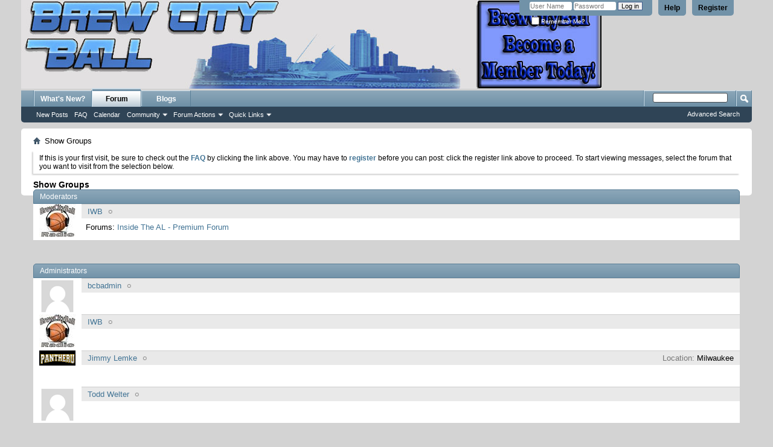

--- FILE ---
content_type: text/html; charset=ISO-8859-1
request_url: http://www.brewcityball.com/forums/showgroups.php?s=74192e9d8011e76938d75d29bde6f77a
body_size: 12787
content:
<!DOCTYPE html PUBLIC "-//W3C//DTD XHTML 1.0 Transitional//EN" "http://www.w3.org/TR/xhtml1/DTD/xhtml1-transitional.dtd">
<html xmlns="http://www.w3.org/1999/xhtml" dir="ltr" lang="en">
<head>
<meta http-equiv="Content-Type" content="text/html; charset=ISO-8859-1" />
<meta id="e_vb_meta_bburl" name="vb_meta_bburl" content="http://www.brewcityball.com/forums" />
<base href="http://www.brewcityball.com/forums/" /><!--[if IE]></base><![endif]-->
<meta name="generator" content="vBulletin 4.2.3" />
<meta http-equiv="X-UA-Compatible" content="IE=9" />

	<link rel="Shortcut Icon" href="favicon.ico" type="image/x-icon" />


		<meta name="keywords" content="Marquette, Marquette Basketball, Big East, BrewCityBall, InsideTheAL, theIWB, IWB" />
		<meta name="description" content="These forums are for the Milwaukee Basketball Community including Milwaukee Bucks, Marquette University, UWM and Milwaukee area high schools" />





<script type="text/javascript">
<!--
	if (typeof YAHOO === 'undefined') // Load ALL YUI Local
	{
		document.write('<script type="text/javascript" src="clientscript/yui/yuiloader-dom-event/yuiloader-dom-event.js?v=423"><\/script>');
		document.write('<script type="text/javascript" src="clientscript/yui/connection/connection-min.js?v=423"><\/script>');
		var yuipath = 'clientscript/yui';
		var yuicombopath = '';
		var remoteyui = false;
	}
	else	// Load Rest of YUI remotely (where possible)
	{
		var yuipath = 'clientscript/yui';
		var yuicombopath = '';
		var remoteyui = true;
		if (!yuicombopath)
		{
			document.write('<script type="text/javascript" src="clientscript/yui/connection/connection-min.js?v=423"><\/script>');
		}
	}
	var SESSIONURL = "s=0d5a9cf1d9eeefb131bfa376efa05b9f&";
	var SECURITYTOKEN = "guest";
	var IMGDIR_MISC = "images/misc";
	var IMGDIR_BUTTON = "images/buttons";
	var vb_disable_ajax = parseInt("0", 10);
	var SIMPLEVERSION = "423";
	var BBURL = "http://www.brewcityball.com/forums";
	var LOGGEDIN = 0 > 0 ? true : false;
	var THIS_SCRIPT = "showgroups";
	var RELPATH = "showgroups.php";
	var PATHS = {
		forum : "",
		cms   : "",
		blog  : ""
	};
	var AJAXBASEURL = "http://www.brewcityball.com/forums/";
// -->
</script>
<script type="text/javascript" src="http://www.brewcityball.com/forums/clientscript/vbulletin-core.js?v=423"></script>



	<link rel="alternate" type="application/rss+xml" title="BrewCityBall Forums RSS Feed" href="http://www.brewcityball.com/forums/external.php?type=RSS2" />
	



	<link rel="stylesheet" type="text/css" href="css.php?styleid=1&amp;langid=1&amp;d=1491356071&amp;td=ltr&amp;sheet=bbcode.css,editor.css,popupmenu.css,reset-fonts.css,vbulletin.css,vbulletin-chrome.css,vbulletin-formcontrols.css," />

	<!--[if lt IE 8]>
	<link rel="stylesheet" type="text/css" href="css.php?styleid=1&amp;langid=1&amp;d=1491356071&amp;td=ltr&amp;sheet=popupmenu-ie.css,vbulletin-ie.css,vbulletin-chrome-ie.css,vbulletin-formcontrols-ie.css,editor-ie.css" />
	<![endif]-->


<title>Show Groups - BrewCityBall Forums</title>

<link rel="stylesheet" type="text/css" href="css.php?styleid=1&amp;langid=1&amp;d=1491356071&amp;td=ltr&amp;sheet=showgroups.css" />
<!--[if lt IE 8]><link rel="stylesheet" type="text/css" href="css.php?styleid=1&amp;langid=1&amp;d=1491356071&amp;td=ltr&amp;sheet=showgroups-ie.css" /><![endif]-->
<link rel="stylesheet" type="text/css" href="css.php?styleid=1&amp;langid=1&amp;d=1491356071&amp;td=ltr&amp;sheet=additional.css" />

</head>

<body>

<div class="above_body"> <!-- closing tag is in template navbar -->
<div id="header" class="floatcontainer doc_header">
	
	<div id="toplinks" class="toplinks">
		
			<ul class="nouser">
			
				<li><a href="register.php?s=0d5a9cf1d9eeefb131bfa376efa05b9f" rel="nofollow">Register</a></li>
			
				<li><a rel="help" href="faq.php?s=0d5a9cf1d9eeefb131bfa376efa05b9f">Help</a></li>
				<li>
			<script type="text/javascript" src="clientscript/vbulletin_md5.js?v=423"></script>
			<form id="navbar_loginform" action="login.php?s=0d5a9cf1d9eeefb131bfa376efa05b9f&amp;do=login" method="post" onsubmit="md5hash(vb_login_password, vb_login_md5password, vb_login_md5password_utf, 0)">
				<fieldset id="logindetails" class="logindetails">
					<div>
						<div>
					<input type="text" class="textbox default-value" name="vb_login_username" id="navbar_username" size="10" accesskey="u" tabindex="101" value="User Name" />
					<input type="password" class="textbox" tabindex="102" name="vb_login_password" id="navbar_password" size="10" />
					<input type="text" class="textbox default-value" tabindex="102" name="vb_login_password_hint" id="navbar_password_hint" size="10" value="Password" style="display:none;" />
					<input type="submit" class="loginbutton" tabindex="104" value="Log in" title="Enter your username and password in the boxes provided to login, or click the 'register' button to create a profile for yourself." accesskey="s" />
						</div>
					</div>
				</fieldset>
				<div id="remember" class="remember">
					<label for="cb_cookieuser_navbar"><input type="checkbox" name="cookieuser" value="1" id="cb_cookieuser_navbar" class="cb_cookieuser_navbar" accesskey="c" tabindex="103" /> Remember Me?</label>
				</div>

				<input type="hidden" name="s" value="0d5a9cf1d9eeefb131bfa376efa05b9f" />
				<input type="hidden" name="securitytoken" value="guest" />
				<input type="hidden" name="do" value="login" />
				<input type="hidden" name="vb_login_md5password" />
				<input type="hidden" name="vb_login_md5password_utf" />
			</form>
			<script type="text/javascript">
			YAHOO.util.Dom.setStyle('navbar_password_hint', "display", "inline");
			YAHOO.util.Dom.setStyle('navbar_password', "display", "none");
			vB_XHTML_Ready.subscribe(function()
			{
			//
				YAHOO.util.Event.on('navbar_username', "focus", navbar_username_focus);
				YAHOO.util.Event.on('navbar_username', "blur", navbar_username_blur);
				YAHOO.util.Event.on('navbar_password_hint', "focus", navbar_password_hint);
				YAHOO.util.Event.on('navbar_password', "blur", navbar_password);
			});
			
			function navbar_username_focus(e)
			{
			//
				var textbox = YAHOO.util.Event.getTarget(e);
				if (textbox.value == 'User Name')
				{
				//
					textbox.value='';
					textbox.style.color='#000000';
				}
			}

			function navbar_username_blur(e)
			{
			//
				var textbox = YAHOO.util.Event.getTarget(e);
				if (textbox.value == '')
				{
				//
					textbox.value='User Name';
					textbox.style.color='#777777';
				}
			}
			
			function navbar_password_hint(e)
			{
			//
				var textbox = YAHOO.util.Event.getTarget(e);
				
				YAHOO.util.Dom.setStyle('navbar_password_hint', "display", "none");
				YAHOO.util.Dom.setStyle('navbar_password', "display", "inline");
				YAHOO.util.Dom.get('navbar_password').focus();
			}

			function navbar_password(e)
			{
			//
				var textbox = YAHOO.util.Event.getTarget(e);
				
				if (textbox.value == '')
				{
					YAHOO.util.Dom.setStyle('navbar_password_hint', "display", "inline");
					YAHOO.util.Dom.setStyle('navbar_password', "display", "none");
				}
			}
			</script>
				</li>
				
			</ul>
		
	</div>
	<div class="ad_global_header">
		<div id="ad_global_header1"></div>
		
	</div>
	<hr />
</div>
<div id="navbar" class="navbar">
	<ul id="navtabs" class="navtabs floatcontainer">
		
		
	
		<li  id="vbtab_whatsnew">
			<a class="navtab" href="activity.php?s=0d5a9cf1d9eeefb131bfa376efa05b9f">What's New?</a>
		</li>
		
		

	
		<li class="selected" id="vbtab_forum">
			<a class="navtab" href="forum.php?s=0d5a9cf1d9eeefb131bfa376efa05b9f">Forum</a>
		</li>
		
		
			<ul class="floatcontainer">
				
					
						
							<li id="vbflink_newposts"><a href="search.php?s=0d5a9cf1d9eeefb131bfa376efa05b9f&amp;do=getnew&amp;contenttype=vBForum_Post">New Posts</a></li>
						
					
				
					
						
							<li id="vbflink_faq"><a href="faq.php?s=0d5a9cf1d9eeefb131bfa376efa05b9f">FAQ</a></li>
						
					
				
					
						
							<li id="vbflink_calendar"><a href="calendar.php?s=0d5a9cf1d9eeefb131bfa376efa05b9f">Calendar</a></li>
						
					
				
					
						<li class="popupmenu" id="vbmenu_community">
							<a href="javascript://" class="popupctrl">Community</a>
							<ul class="popupbody popuphover">
								
									<li id="vbclink_members"><a href="memberlist.php?s=0d5a9cf1d9eeefb131bfa376efa05b9f">Member List</a></li>
								
							</ul>
						</li>
					
				
					
						<li class="popupmenu" id="vbmenu_actions">
							<a href="javascript://" class="popupctrl">Forum Actions</a>
							<ul class="popupbody popuphover">
								
									<li id="vbalink_mfr"><a href="forumdisplay.php?s=0d5a9cf1d9eeefb131bfa376efa05b9f&amp;do=markread&amp;markreadhash=guest">Mark Forums Read</a></li>
								
							</ul>
						</li>
					
				
					
						<li class="popupmenu" id="vbmenu_qlinks">
							<a href="javascript://" class="popupctrl">Quick Links</a>
							<ul class="popupbody popuphover">
								
									<li id="vbqlink_posts"><a href="search.php?s=0d5a9cf1d9eeefb131bfa376efa05b9f&amp;do=getdaily&amp;contenttype=vBForum_Post">Today's Posts</a></li>
								
									<li id="vbqlink_leaders"><a href="showgroups.php?s=0d5a9cf1d9eeefb131bfa376efa05b9f">View Site Leaders</a></li>
								
							</ul>
						</li>
					
				
			</ul>
		

	
		<li  id="vbtab_blog">
			<a class="navtab" href="blog.php?s=0d5a9cf1d9eeefb131bfa376efa05b9f">Blogs</a>
		</li>
		
		

		
	</ul>
	
		<div id="globalsearch" class="globalsearch">
			<form action="search.php?s=0d5a9cf1d9eeefb131bfa376efa05b9f&amp;do=process" method="post" id="navbar_search" class="navbar_search">
				
				<input type="hidden" name="securitytoken" value="guest" />
				<input type="hidden" name="do" value="process" />
				<span class="textboxcontainer"><span><input type="text" value="" name="query" class="textbox" tabindex="99"/></span></span>
				<span class="buttoncontainer"><span><input type="image" class="searchbutton" src="images/buttons/search.png" name="submit" onclick="document.getElementById('navbar_search').submit;" tabindex="100"/></span></span>
			</form>
			<ul class="navbar_advanced_search">
				<li><a href="search.php?s=0d5a9cf1d9eeefb131bfa376efa05b9f" accesskey="4">Advanced Search</a></li>
				
			</ul>
		</div>
	
</div>
</div><!-- closing div for above_body -->

<div class="body_wrapper">
<div id="breadcrumb" class="breadcrumb">
	<ul class="floatcontainer">
		<li class="navbithome"><a href="index.php?s=0d5a9cf1d9eeefb131bfa376efa05b9f" accesskey="1"><img src="images/misc/navbit-home.png" alt="Home" /></a></li>
		
		
	<li class="navbit lastnavbit"><span>Show Groups</span></li>

	</ul>
	<hr />
</div>





	<form action="profile.php?do=dismissnotice" method="post" id="notices" class="notices">
		<input type="hidden" name="do" value="dismissnotice" />
		<input type="hidden" name="s" value="s=0d5a9cf1d9eeefb131bfa376efa05b9f&amp;" />
		<input type="hidden" name="securitytoken" value="guest" />
		<input type="hidden" id="dismiss_notice_hidden" name="dismiss_noticeid" value="" />
		<input type="hidden" name="url" value="" />
		<ol>
			<li class="restore" id="navbar_notice_1">
	
	If this is your first visit, be sure to
		check out the <a href="faq.php?s=0d5a9cf1d9eeefb131bfa376efa05b9f" target="_blank"><b>FAQ</b></a> by clicking the
		link above. You may have to <a href="register.php?s=0d5a9cf1d9eeefb131bfa376efa05b9f" target="_blank"><b>register</b></a>
		before you can post: click the register link above to proceed. To start viewing messages,
		select the forum that you want to visit from the selection below.
</li>
		</ol>
	</form>



<div id="pagetitle">
	<h1>Show Groups</h1>
</div>


<ol id="groups_1">
	<li class="block" id="group0">
		<h2 class="blockhead">Moderators</h2>
		<ol class="blockbody">
			<li class="groupbit" id="groupbit_209">
	
	<h4 class="blocksubhead">
		<a href="member.php?735-IWB&amp;s=0d5a9cf1d9eeefb131bfa376efa05b9f" class="username offline" title="IWB is offline">IWB</a>
	</h4>
	<a href="member.php?735-IWB&amp;s=0d5a9cf1d9eeefb131bfa376efa05b9f" class="avatarlink"><img src="image.php?s=0d5a9cf1d9eeefb131bfa376efa05b9f&amp;u=735&amp;dateline=1326473066&amp;type=thumb" width="60" class="userlist_avatar_735" alt="" border="0" />
</a>
	
		<blockquote class="posttext">
			<ol class="commalist">
				<li>Forums: </li>
				
					<li><a href="forumdisplay.php?9-Inside-The-AL-Premium-Forum&amp;s=0d5a9cf1d9eeefb131bfa376efa05b9f">Inside The AL - Premium Forum</a></li>
				
			</ol>
		</blockquote>
	
	
</li>
		</ol>
	</li>
</ol>



	<ol id="groups_2">
		<li class="block usergroup" id="group1">
	<h2 class="blockhead">Administrators</h2>
	<ol class="blockbody">
		<li class="groupbit" id="groupbit_1">
	
	<h4 class="blocksubhead">
		<a href="member.php?1-bcbadmin&amp;s=0d5a9cf1d9eeefb131bfa376efa05b9f" class="username offline" title="bcbadmin is offline">bcbadmin</a>
	</h4>
	<a href="member.php?1-bcbadmin&amp;s=0d5a9cf1d9eeefb131bfa376efa05b9f" class="avatarlink"><img src="images/misc/unknown.gif" class="userlist_avatar_1" alt="" border="0" />
</a>
	
	
</li><li class="groupbit" id="groupbit_2">
	
	<h4 class="blocksubhead">
		<a href="member.php?735-IWB&amp;s=0d5a9cf1d9eeefb131bfa376efa05b9f" class="username offline" title="IWB is offline">IWB</a>
	</h4>
	<a href="member.php?735-IWB&amp;s=0d5a9cf1d9eeefb131bfa376efa05b9f" class="avatarlink"><img src="image.php?s=0d5a9cf1d9eeefb131bfa376efa05b9f&amp;u=735&amp;dateline=1326473066&amp;type=thumb" width="60" class="userlist_avatar_735" alt="" border="0" />
</a>
	
	
</li><li class="groupbit" id="groupbit_3">
	
		<dl class="stats location">
			<dt>Location</dt>
			<dd>Milwaukee</dd>
		</dl>
	
	<h4 class="blocksubhead">
		<a href="member.php?812-Jimmy-Lemke&amp;s=0d5a9cf1d9eeefb131bfa376efa05b9f" class="username offline" title="Jimmy Lemke is offline">Jimmy Lemke</a>
	</h4>
	<a href="member.php?812-Jimmy-Lemke&amp;s=0d5a9cf1d9eeefb131bfa376efa05b9f" class="avatarlink"><img src="image.php?s=0d5a9cf1d9eeefb131bfa376efa05b9f&amp;u=812&amp;dateline=1490640794&amp;type=thumb" width="60" class="userlist_avatar_812" alt="" border="0" />
</a>
	
	
</li><li class="groupbit" id="groupbit_4">
	
	<h4 class="blocksubhead">
		<a href="member.php?63944-Todd-Welter&amp;s=0d5a9cf1d9eeefb131bfa376efa05b9f" class="username offline" title="Todd Welter is offline">Todd Welter</a>
	</h4>
	<a href="member.php?63944-Todd-Welter&amp;s=0d5a9cf1d9eeefb131bfa376efa05b9f" class="avatarlink"><img src="images/misc/unknown.gif" class="userlist_avatar_63944" alt="" border="0" />
</a>
	
	
</li>
	</ol>
</li><li class="block usergroup" id="group2">
	<h2 class="blockhead">Inside Panther U</h2>
	<ol class="blockbody">
		<li class="groupbit" id="groupbit_5">
	
	<h4 class="blocksubhead">
		<a href="member.php?1382-ajpanther&amp;s=0d5a9cf1d9eeefb131bfa376efa05b9f" class="username offline" title="ajpanther is offline">ajpanther</a>
	</h4>
	<a href="member.php?1382-ajpanther&amp;s=0d5a9cf1d9eeefb131bfa376efa05b9f" class="avatarlink"><img src="images/misc/unknown.gif" class="userlist_avatar_1382" alt="" border="0" />
</a>
	
	
</li><li class="groupbit" id="groupbit_6">
	
		<dl class="stats location">
			<dt>Location</dt>
			<dd>Milwaukee</dd>
		</dl>
	
	<h4 class="blocksubhead">
		<a href="member.php?1448-Alan-Bykowski-quot-brewcity77-quot&amp;s=0d5a9cf1d9eeefb131bfa376efa05b9f" class="username offline" title="Alan Bykowski, &quot;brewcity77&quot; is offline">Alan Bykowski, &quot;brewcity77&quot;</a>
	</h4>
	<a href="member.php?1448-Alan-Bykowski-quot-brewcity77-quot&amp;s=0d5a9cf1d9eeefb131bfa376efa05b9f" class="avatarlink"><img src="image.php?s=0d5a9cf1d9eeefb131bfa376efa05b9f&amp;u=1448&amp;dateline=1616848033&amp;type=thumb" width="50" class="userlist_avatar_1448" alt="" border="0" />
</a>
	
	
</li><li class="groupbit" id="groupbit_7">
	
	<h4 class="blocksubhead">
		<a href="member.php?1865-Anger-Management&amp;s=0d5a9cf1d9eeefb131bfa376efa05b9f" class="username offline" title="Anger Management is offline">Anger Management</a>
	</h4>
	<a href="member.php?1865-Anger-Management&amp;s=0d5a9cf1d9eeefb131bfa376efa05b9f" class="avatarlink"><img src="images/misc/unknown.gif" class="userlist_avatar_1865" alt="" border="0" />
</a>
	
	
</li><li class="groupbit" id="groupbit_8">
	
	<h4 class="blocksubhead">
		<a href="member.php?1805-Anonymous-Panther&amp;s=0d5a9cf1d9eeefb131bfa376efa05b9f" class="username offline" title="Anonymous Panther is offline">Anonymous Panther</a>
	</h4>
	<a href="member.php?1805-Anonymous-Panther&amp;s=0d5a9cf1d9eeefb131bfa376efa05b9f" class="avatarlink"><img src="images/misc/unknown.gif" class="userlist_avatar_1805" alt="" border="0" />
</a>
	
	
</li><li class="groupbit" id="groupbit_9">
	
	<h4 class="blocksubhead">
		<a href="member.php?4466-BBF&amp;s=0d5a9cf1d9eeefb131bfa376efa05b9f" class="username offline" title="BBF is offline">BBF</a>
	</h4>
	<a href="member.php?4466-BBF&amp;s=0d5a9cf1d9eeefb131bfa376efa05b9f" class="avatarlink"><img src="images/misc/unknown.gif" class="userlist_avatar_4466" alt="" border="0" />
</a>
	
	
</li><li class="groupbit" id="groupbit_10">
	
		<dl class="stats location">
			<dt>Location</dt>
			<dd>Milwaukee</dd>
		</dl>
	
	<h4 class="blocksubhead">
		<a href="member.php?1330-BrewCityItalian&amp;s=0d5a9cf1d9eeefb131bfa376efa05b9f" class="username offline" title="BrewCityItalian is offline">BrewCityItalian</a>
	</h4>
	<a href="member.php?1330-BrewCityItalian&amp;s=0d5a9cf1d9eeefb131bfa376efa05b9f" class="avatarlink"><img src="images/misc/unknown.gif" class="userlist_avatar_1330" alt="" border="0" />
</a>
	
	
</li><li class="groupbit" id="groupbit_11">
	
	<h4 class="blocksubhead">
		<a href="member.php?8650-Dan-Zielinski&amp;s=0d5a9cf1d9eeefb131bfa376efa05b9f" class="username offline" title="Dan Zielinski is offline">Dan Zielinski</a>
	</h4>
	<a href="member.php?8650-Dan-Zielinski&amp;s=0d5a9cf1d9eeefb131bfa376efa05b9f" class="avatarlink"><img src="images/misc/unknown.gif" class="userlist_avatar_8650" alt="" border="0" />
</a>
	
	
</li><li class="groupbit" id="groupbit_12">
	
	<h4 class="blocksubhead">
		<a href="member.php?1800-Derek-Spallone&amp;s=0d5a9cf1d9eeefb131bfa376efa05b9f" class="username offline" title="Derek Spallone is offline">Derek Spallone</a>
	</h4>
	<a href="member.php?1800-Derek-Spallone&amp;s=0d5a9cf1d9eeefb131bfa376efa05b9f" class="avatarlink"><img src="images/misc/unknown.gif" class="userlist_avatar_1800" alt="" border="0" />
</a>
	
	
</li><li class="groupbit" id="groupbit_13">
	
		<dl class="stats location">
			<dt>Location</dt>
			<dd>Prairie du Chien</dd>
		</dl>
	
	<h4 class="blocksubhead">
		<a href="member.php?1188-DKelly28&amp;s=0d5a9cf1d9eeefb131bfa376efa05b9f" class="username offline" title="DKelly28 is offline">DKelly28</a>
	</h4>
	<a href="member.php?1188-DKelly28&amp;s=0d5a9cf1d9eeefb131bfa376efa05b9f" class="avatarlink"><img src="images/misc/unknown.gif" class="userlist_avatar_1188" alt="" border="0" />
</a>
	
	
</li><li class="groupbit" id="groupbit_14">
	
	<h4 class="blocksubhead">
		<a href="member.php?4544-DunneDeal&amp;s=0d5a9cf1d9eeefb131bfa376efa05b9f" class="username offline" title="DunneDeal is offline">DunneDeal</a>
	</h4>
	<a href="member.php?4544-DunneDeal&amp;s=0d5a9cf1d9eeefb131bfa376efa05b9f" class="avatarlink"><img src="images/misc/unknown.gif" class="userlist_avatar_4544" alt="" border="0" />
</a>
	
	
</li><li class="groupbit" id="groupbit_15">
	
		<dl class="stats location">
			<dt>Location</dt>
			<dd>Milwaukee, WI</dd>
		</dl>
	
	<h4 class="blocksubhead">
		<a href="member.php?1837-dylanrocks&amp;s=0d5a9cf1d9eeefb131bfa376efa05b9f" class="username offline" title="dylanrocks is offline">dylanrocks</a>
	</h4>
	<a href="member.php?1837-dylanrocks&amp;s=0d5a9cf1d9eeefb131bfa376efa05b9f" class="avatarlink"><img src="images/misc/unknown.gif" class="userlist_avatar_1837" alt="" border="0" />
</a>
	
	
</li><li class="groupbit" id="groupbit_16">
	
	<h4 class="blocksubhead">
		<a href="member.php?1323-eddiedswang&amp;s=0d5a9cf1d9eeefb131bfa376efa05b9f" class="username offline" title="eddiedswang is offline">eddiedswang</a>
	</h4>
	<a href="member.php?1323-eddiedswang&amp;s=0d5a9cf1d9eeefb131bfa376efa05b9f" class="avatarlink"><img src="images/misc/unknown.gif" class="userlist_avatar_1323" alt="" border="0" />
</a>
	
	
</li><li class="groupbit" id="groupbit_17">
	
	<h4 class="blocksubhead">
		<a href="member.php?2490-Flipper&amp;s=0d5a9cf1d9eeefb131bfa376efa05b9f" class="username offline" title="Flipper is offline">Flipper</a>
	</h4>
	<a href="member.php?2490-Flipper&amp;s=0d5a9cf1d9eeefb131bfa376efa05b9f" class="avatarlink"><img src="images/misc/unknown.gif" class="userlist_avatar_2490" alt="" border="0" />
</a>
	
	
</li><li class="groupbit" id="groupbit_18">
	
	<h4 class="blocksubhead">
		<a href="member.php?2489-freshmilwaukee&amp;s=0d5a9cf1d9eeefb131bfa376efa05b9f" class="username offline" title="freshmilwaukee is offline">freshmilwaukee</a>
	</h4>
	<a href="member.php?2489-freshmilwaukee&amp;s=0d5a9cf1d9eeefb131bfa376efa05b9f" class="avatarlink"><img src="images/misc/unknown.gif" class="userlist_avatar_2489" alt="" border="0" />
</a>
	
	
</li><li class="groupbit" id="groupbit_19">
	
	<h4 class="blocksubhead">
		<a href="member.php?1303-Goose85&amp;s=0d5a9cf1d9eeefb131bfa376efa05b9f" class="username offline" title="Goose85 is offline">Goose85</a>
	</h4>
	<a href="member.php?1303-Goose85&amp;s=0d5a9cf1d9eeefb131bfa376efa05b9f" class="avatarlink"><img src="images/misc/unknown.gif" class="userlist_avatar_1303" alt="" border="0" />
</a>
	
	
</li><li class="groupbit" id="groupbit_20">
	
	<h4 class="blocksubhead">
		<a href="member.php?1381-Harv-Schmidt&amp;s=0d5a9cf1d9eeefb131bfa376efa05b9f" class="username offline" title="Harv Schmidt is offline">Harv Schmidt</a>
	</h4>
	<a href="member.php?1381-Harv-Schmidt&amp;s=0d5a9cf1d9eeefb131bfa376efa05b9f" class="avatarlink"><img src="images/misc/unknown.gif" class="userlist_avatar_1381" alt="" border="0" />
</a>
	
	
</li><li class="groupbit" id="groupbit_21">
	
	<h4 class="blocksubhead">
		<a href="member.php?735-IWB&amp;s=0d5a9cf1d9eeefb131bfa376efa05b9f" class="username offline" title="IWB is offline">IWB</a>
	</h4>
	<a href="member.php?735-IWB&amp;s=0d5a9cf1d9eeefb131bfa376efa05b9f" class="avatarlink"><img src="image.php?s=0d5a9cf1d9eeefb131bfa376efa05b9f&amp;u=735&amp;dateline=1326473066&amp;type=thumb" width="60" class="userlist_avatar_735" alt="" border="0" />
</a>
	
	
</li><li class="groupbit" id="groupbit_22">
	
	<h4 class="blocksubhead">
		<a href="member.php?8541-Jack-Gingrass&amp;s=0d5a9cf1d9eeefb131bfa376efa05b9f" class="username offline" title="Jack Gingrass is offline">Jack Gingrass</a>
	</h4>
	<a href="member.php?8541-Jack-Gingrass&amp;s=0d5a9cf1d9eeefb131bfa376efa05b9f" class="avatarlink"><img src="images/misc/unknown.gif" class="userlist_avatar_8541" alt="" border="0" />
</a>
	
	
</li><li class="groupbit" id="groupbit_23">
	
	<h4 class="blocksubhead">
		<a href="member.php?1373-JGPanthers&amp;s=0d5a9cf1d9eeefb131bfa376efa05b9f" class="username offline" title="JGPanthers is offline">JGPanthers</a>
	</h4>
	<a href="member.php?1373-JGPanthers&amp;s=0d5a9cf1d9eeefb131bfa376efa05b9f" class="avatarlink"><img src="images/misc/unknown.gif" class="userlist_avatar_1373" alt="" border="0" />
</a>
	
	
</li><li class="groupbit" id="groupbit_24">
	
		<dl class="stats location">
			<dt>Location</dt>
			<dd>Milwaukee</dd>
		</dl>
	
	<h4 class="blocksubhead">
		<a href="member.php?812-Jimmy-Lemke&amp;s=0d5a9cf1d9eeefb131bfa376efa05b9f" class="username offline" title="Jimmy Lemke is offline">Jimmy Lemke</a>
	</h4>
	<a href="member.php?812-Jimmy-Lemke&amp;s=0d5a9cf1d9eeefb131bfa376efa05b9f" class="avatarlink"><img src="image.php?s=0d5a9cf1d9eeefb131bfa376efa05b9f&amp;u=812&amp;dateline=1490640794&amp;type=thumb" width="60" class="userlist_avatar_812" alt="" border="0" />
</a>
	
	
</li><li class="groupbit" id="groupbit_25">
	
		<dl class="stats location">
			<dt>Location</dt>
			<dd>Milwaukee</dd>
		</dl>
	
	<h4 class="blocksubhead">
		<a href="member.php?3047-JoeHorning&amp;s=0d5a9cf1d9eeefb131bfa376efa05b9f" class="username offline" title="JoeHorning is offline">JoeHorning</a>
	</h4>
	<a href="member.php?3047-JoeHorning&amp;s=0d5a9cf1d9eeefb131bfa376efa05b9f" class="avatarlink"><img src="images/misc/unknown.gif" class="userlist_avatar_3047" alt="" border="0" />
</a>
	
	
</li><li class="groupbit" id="groupbit_26">
	
		<dl class="stats location">
			<dt>Location</dt>
			<dd>Nashville</dd>
		</dl>
	
	<h4 class="blocksubhead">
		<a href="member.php?1347-Kyle-Rawling&amp;s=0d5a9cf1d9eeefb131bfa376efa05b9f" class="username offline" title="Kyle Rawling is offline">Kyle Rawling</a>
	</h4>
	<a href="member.php?1347-Kyle-Rawling&amp;s=0d5a9cf1d9eeefb131bfa376efa05b9f" class="avatarlink"><img src="images/misc/unknown.gif" class="userlist_avatar_1347" alt="" border="0" />
</a>
	
	
</li><li class="groupbit" id="groupbit_27">
	
		<dl class="stats location">
			<dt>Location</dt>
			<dd>Lower East Side, Milwaukee, WI</dd>
		</dl>
	
	<h4 class="blocksubhead">
		<a href="member.php?1557-lutzow10&amp;s=0d5a9cf1d9eeefb131bfa376efa05b9f" class="username offline" title="lutzow10 is offline">lutzow10</a>
	</h4>
	<a href="member.php?1557-lutzow10&amp;s=0d5a9cf1d9eeefb131bfa376efa05b9f" class="avatarlink"><img src="images/misc/unknown.gif" class="userlist_avatar_1557" alt="" border="0" />
</a>
	
	
</li><li class="groupbit" id="groupbit_28">
	
	<h4 class="blocksubhead">
		<a href="member.php?8530-madpanther&amp;s=0d5a9cf1d9eeefb131bfa376efa05b9f" class="username offline" title="madpanther is offline">madpanther</a>
	</h4>
	<a href="member.php?8530-madpanther&amp;s=0d5a9cf1d9eeefb131bfa376efa05b9f" class="avatarlink"><img src="images/misc/unknown.gif" class="userlist_avatar_8530" alt="" border="0" />
</a>
	
	
</li><li class="groupbit" id="groupbit_29">
	
		<dl class="stats location">
			<dt>Location</dt>
			<dd>Sun Prairie, WI</dd>
		</dl>
	
	<h4 class="blocksubhead">
		<a href="member.php?1136-Mark-Miller&amp;s=0d5a9cf1d9eeefb131bfa376efa05b9f" class="username online" title="Mark Miller is online now">Mark Miller</a>
	</h4>
	<a href="member.php?1136-Mark-Miller&amp;s=0d5a9cf1d9eeefb131bfa376efa05b9f" class="avatarlink"><img src="image.php?s=0d5a9cf1d9eeefb131bfa376efa05b9f&amp;u=1136&amp;dateline=1713291145&amp;type=thumb" width="50" class="userlist_avatar_1136" alt="" border="0" />
</a>
	
	
</li><li class="groupbit" id="groupbit_30">
	
	<h4 class="blocksubhead">
		<a href="member.php?1874-MayorCK&amp;s=0d5a9cf1d9eeefb131bfa376efa05b9f" class="username offline" title="MayorCK is offline">MayorCK</a>
	</h4>
	<a href="member.php?1874-MayorCK&amp;s=0d5a9cf1d9eeefb131bfa376efa05b9f" class="avatarlink"><img src="images/misc/unknown.gif" class="userlist_avatar_1874" alt="" border="0" />
</a>
	
	
</li><li class="groupbit" id="groupbit_31">
	
	<h4 class="blocksubhead">
		<a href="member.php?2488-Milwaukee-Athletics&amp;s=0d5a9cf1d9eeefb131bfa376efa05b9f" class="username offline" title="Milwaukee Athletics is offline">Milwaukee Athletics</a>
	</h4>
	<a href="member.php?2488-Milwaukee-Athletics&amp;s=0d5a9cf1d9eeefb131bfa376efa05b9f" class="avatarlink"><img src="images/misc/unknown.gif" class="userlist_avatar_2488" alt="" border="0" />
</a>
	
	
</li><li class="groupbit" id="groupbit_32">
	
	<h4 class="blocksubhead">
		<a href="member.php?1816-mkepanthers44&amp;s=0d5a9cf1d9eeefb131bfa376efa05b9f" class="username offline" title="mkepanthers44 is offline">mkepanthers44</a>
	</h4>
	<a href="member.php?1816-mkepanthers44&amp;s=0d5a9cf1d9eeefb131bfa376efa05b9f" class="avatarlink"><img src="images/misc/unknown.gif" class="userlist_avatar_1816" alt="" border="0" />
</a>
	
	
</li><li class="groupbit" id="groupbit_33">
	
	<h4 class="blocksubhead">
		<a href="member.php?1490-OregonWiAlum&amp;s=0d5a9cf1d9eeefb131bfa376efa05b9f" class="username offline" title="OregonWiAlum is offline">OregonWiAlum</a>
	</h4>
	<a href="member.php?1490-OregonWiAlum&amp;s=0d5a9cf1d9eeefb131bfa376efa05b9f" class="avatarlink"><img src="images/misc/unknown.gif" class="userlist_avatar_1490" alt="" border="0" />
</a>
	
	
</li><li class="groupbit" id="groupbit_34">
	
	<h4 class="blocksubhead">
		<a href="member.php?1479-panther4life&amp;s=0d5a9cf1d9eeefb131bfa376efa05b9f" class="username offline" title="panther4life is offline">panther4life</a>
	</h4>
	<a href="member.php?1479-panther4life&amp;s=0d5a9cf1d9eeefb131bfa376efa05b9f" class="avatarlink"><img src="images/misc/unknown.gif" class="userlist_avatar_1479" alt="" border="0" />
</a>
	
	
</li><li class="groupbit" id="groupbit_35">
	
	<h4 class="blocksubhead">
		<a href="member.php?1473-pantherfanatic&amp;s=0d5a9cf1d9eeefb131bfa376efa05b9f" class="username offline" title="pantherfanatic is offline">pantherfanatic</a>
	</h4>
	<a href="member.php?1473-pantherfanatic&amp;s=0d5a9cf1d9eeefb131bfa376efa05b9f" class="avatarlink"><img src="images/misc/unknown.gif" class="userlist_avatar_1473" alt="" border="0" />
</a>
	
	
</li><li class="groupbit" id="groupbit_36">
	
	<h4 class="blocksubhead">
		<a href="member.php?1380-Roy-Schmidt&amp;s=0d5a9cf1d9eeefb131bfa376efa05b9f" class="username offline" title="Roy Schmidt is offline">Roy Schmidt</a>
	</h4>
	<a href="member.php?1380-Roy-Schmidt&amp;s=0d5a9cf1d9eeefb131bfa376efa05b9f" class="avatarlink"><img src="images/misc/unknown.gif" class="userlist_avatar_1380" alt="" border="0" />
</a>
	
	
</li><li class="groupbit" id="groupbit_37">
	
	<h4 class="blocksubhead">
		<a href="member.php?1342-royalty414&amp;s=0d5a9cf1d9eeefb131bfa376efa05b9f" class="username offline" title="royalty414 is offline">royalty414</a>
	</h4>
	<a href="member.php?1342-royalty414&amp;s=0d5a9cf1d9eeefb131bfa376efa05b9f" class="avatarlink"><img src="images/misc/unknown.gif" class="userlist_avatar_1342" alt="" border="0" />
</a>
	
	
</li><li class="groupbit" id="groupbit_38">
	
	<h4 class="blocksubhead">
		<a href="member.php?2887-Ryan-Ellerbusch&amp;s=0d5a9cf1d9eeefb131bfa376efa05b9f" class="username offline" title="Ryan Ellerbusch is offline">Ryan Ellerbusch</a>
	</h4>
	<a href="member.php?2887-Ryan-Ellerbusch&amp;s=0d5a9cf1d9eeefb131bfa376efa05b9f" class="avatarlink"><img src="image.php?s=0d5a9cf1d9eeefb131bfa376efa05b9f&amp;u=2887&amp;dateline=1511221264&amp;type=thumb" width="60" class="userlist_avatar_2887" alt="" border="0" />
</a>
	
	
</li><li class="groupbit" id="groupbit_39">
	
	<h4 class="blocksubhead">
		<a href="member.php?9546-RyanPantherU&amp;s=0d5a9cf1d9eeefb131bfa376efa05b9f" class="username offline" title="RyanPantherU is offline">RyanPantherU</a>
	</h4>
	<a href="member.php?9546-RyanPantherU&amp;s=0d5a9cf1d9eeefb131bfa376efa05b9f" class="avatarlink"><img src="images/misc/unknown.gif" class="userlist_avatar_9546" alt="" border="0" />
</a>
	
	
</li><li class="groupbit" id="groupbit_40">
	
	<h4 class="blocksubhead">
		<a href="member.php?9749-StreakingPanther&amp;s=0d5a9cf1d9eeefb131bfa376efa05b9f" class="username offline" title="StreakingPanther is offline">StreakingPanther</a>
	</h4>
	<a href="member.php?9749-StreakingPanther&amp;s=0d5a9cf1d9eeefb131bfa376efa05b9f" class="avatarlink"><img src="images/misc/unknown.gif" class="userlist_avatar_9749" alt="" border="0" />
</a>
	
	
</li><li class="groupbit" id="groupbit_41">
	
	<h4 class="blocksubhead">
		<a href="member.php?8721-Tim-Ross&amp;s=0d5a9cf1d9eeefb131bfa376efa05b9f" class="username offline" title="Tim Ross is offline">Tim Ross</a>
	</h4>
	<a href="member.php?8721-Tim-Ross&amp;s=0d5a9cf1d9eeefb131bfa376efa05b9f" class="avatarlink"><img src="images/misc/unknown.gif" class="userlist_avatar_8721" alt="" border="0" />
</a>
	
	
</li><li class="groupbit" id="groupbit_42">
	
	<h4 class="blocksubhead">
		<a href="member.php?63944-Todd-Welter&amp;s=0d5a9cf1d9eeefb131bfa376efa05b9f" class="username offline" title="Todd Welter is offline">Todd Welter</a>
	</h4>
	<a href="member.php?63944-Todd-Welter&amp;s=0d5a9cf1d9eeefb131bfa376efa05b9f" class="avatarlink"><img src="images/misc/unknown.gif" class="userlist_avatar_63944" alt="" border="0" />
</a>
	
	
</li><li class="groupbit" id="groupbit_43">
	
		<dl class="stats location">
			<dt>Location</dt>
			<dd>West Allis</dd>
		</dl>
	
	<h4 class="blocksubhead">
		<a href="member.php?1336-Tyrunner0097&amp;s=0d5a9cf1d9eeefb131bfa376efa05b9f" class="username offline" title="Tyrunner0097 is offline">Tyrunner0097</a>
	</h4>
	<a href="member.php?1336-Tyrunner0097&amp;s=0d5a9cf1d9eeefb131bfa376efa05b9f" class="avatarlink"><img src="images/misc/unknown.gif" class="userlist_avatar_1336" alt="" border="0" />
</a>
	
	
</li><li class="groupbit" id="groupbit_44">
	
	<h4 class="blocksubhead">
		<a href="member.php?1764-uwmgirl&amp;s=0d5a9cf1d9eeefb131bfa376efa05b9f" class="username offline" title="uwmgirl is offline">uwmgirl</a>
	</h4>
	<a href="member.php?1764-uwmgirl&amp;s=0d5a9cf1d9eeefb131bfa376efa05b9f" class="avatarlink"><img src="images/misc/unknown.gif" class="userlist_avatar_1764" alt="" border="0" />
</a>
	
	
</li><li class="groupbit" id="groupbit_45">
	
	<h4 class="blocksubhead">
		<a href="member.php?9696-uwmpanther&amp;s=0d5a9cf1d9eeefb131bfa376efa05b9f" class="username offline" title="uwmpanther is offline">uwmpanther</a>
	</h4>
	<a href="member.php?9696-uwmpanther&amp;s=0d5a9cf1d9eeefb131bfa376efa05b9f" class="avatarlink"><img src="images/misc/unknown.gif" class="userlist_avatar_9696" alt="" border="0" />
</a>
	
	
</li><li class="groupbit" id="groupbit_46">
	
	<h4 class="blocksubhead">
		<a href="member.php?1469-uwmpantherboy&amp;s=0d5a9cf1d9eeefb131bfa376efa05b9f" class="username offline" title="uwmpantherboy is offline">uwmpantherboy</a>
	</h4>
	<a href="member.php?1469-uwmpantherboy&amp;s=0d5a9cf1d9eeefb131bfa376efa05b9f" class="avatarlink"><img src="images/misc/unknown.gif" class="userlist_avatar_1469" alt="" border="0" />
</a>
	
	
</li><li class="groupbit" id="groupbit_47">
	
	<h4 class="blocksubhead">
		<a href="member.php?1504-Warriors69&amp;s=0d5a9cf1d9eeefb131bfa376efa05b9f" class="username offline" title="Warriors69 is offline">Warriors69</a>
	</h4>
	<a href="member.php?1504-Warriors69&amp;s=0d5a9cf1d9eeefb131bfa376efa05b9f" class="avatarlink"><img src="images/misc/unknown.gif" class="userlist_avatar_1504" alt="" border="0" />
</a>
	
	
</li>
	</ol>
</li><li class="block usergroup" id="group3">
	<h2 class="blockhead">Inside The AL</h2>
	<ol class="blockbody">
		<li class="groupbit" id="groupbit_48">
	
	<h4 class="blocksubhead">
		<a href="member.php?1420-2012Warrior&amp;s=0d5a9cf1d9eeefb131bfa376efa05b9f" class="username offline" title="2012Warrior is offline">2012Warrior</a>
	</h4>
	<a href="member.php?1420-2012Warrior&amp;s=0d5a9cf1d9eeefb131bfa376efa05b9f" class="avatarlink"><img src="images/misc/unknown.gif" class="userlist_avatar_1420" alt="" border="0" />
</a>
	
	
</li><li class="groupbit" id="groupbit_49">
	
	<h4 class="blocksubhead">
		<a href="member.php?2123-21rooster&amp;s=0d5a9cf1d9eeefb131bfa376efa05b9f" class="username offline" title="21rooster is offline">21rooster</a>
	</h4>
	<a href="member.php?2123-21rooster&amp;s=0d5a9cf1d9eeefb131bfa376efa05b9f" class="avatarlink"><img src="images/misc/unknown.gif" class="userlist_avatar_2123" alt="" border="0" />
</a>
	
	
</li><li class="groupbit" id="groupbit_50">
	
		<dl class="stats location">
			<dt>Location</dt>
			<dd>Milwaukee</dd>
		</dl>
	
	<h4 class="blocksubhead">
		<a href="member.php?1790-3Marquette&amp;s=0d5a9cf1d9eeefb131bfa376efa05b9f" class="username offline" title="3Marquette is offline">3Marquette</a>
	</h4>
	<a href="member.php?1790-3Marquette&amp;s=0d5a9cf1d9eeefb131bfa376efa05b9f" class="avatarlink"><img src="image.php?s=0d5a9cf1d9eeefb131bfa376efa05b9f&amp;u=1790&amp;dateline=1396059063&amp;type=thumb" width="50" class="userlist_avatar_1790" alt="" border="0" />
</a>
	
	
</li><li class="groupbit" id="groupbit_51">
	
	<h4 class="blocksubhead">
		<a href="member.php?1361-835schroeder&amp;s=0d5a9cf1d9eeefb131bfa376efa05b9f" class="username offline" title="835schroeder is offline">835schroeder</a>
	</h4>
	<a href="member.php?1361-835schroeder&amp;s=0d5a9cf1d9eeefb131bfa376efa05b9f" class="avatarlink"><img src="images/misc/unknown.gif" class="userlist_avatar_1361" alt="" border="0" />
</a>
	
	
</li><li class="groupbit" id="groupbit_52">
	
	<h4 class="blocksubhead">
		<a href="member.php?1409-AbovetheRim&amp;s=0d5a9cf1d9eeefb131bfa376efa05b9f" class="username offline" title="AbovetheRim is offline">AbovetheRim</a>
	</h4>
	<a href="member.php?1409-AbovetheRim&amp;s=0d5a9cf1d9eeefb131bfa376efa05b9f" class="avatarlink"><img src="images/misc/unknown.gif" class="userlist_avatar_1409" alt="" border="0" />
</a>
	
	
</li><li class="groupbit" id="groupbit_53">
	
		<dl class="stats location">
			<dt>Location</dt>
			<dd>Milwaukee</dd>
		</dl>
	
	<h4 class="blocksubhead">
		<a href="member.php?1448-Alan-Bykowski-quot-brewcity77-quot&amp;s=0d5a9cf1d9eeefb131bfa376efa05b9f" class="username offline" title="Alan Bykowski, &quot;brewcity77&quot; is offline">Alan Bykowski, &quot;brewcity77&quot;</a>
	</h4>
	<a href="member.php?1448-Alan-Bykowski-quot-brewcity77-quot&amp;s=0d5a9cf1d9eeefb131bfa376efa05b9f" class="avatarlink"><img src="image.php?s=0d5a9cf1d9eeefb131bfa376efa05b9f&amp;u=1448&amp;dateline=1616848033&amp;type=thumb" width="50" class="userlist_avatar_1448" alt="" border="0" />
</a>
	
	
</li><li class="groupbit" id="groupbit_54">
	
	<h4 class="blocksubhead">
		<a href="member.php?1315-AlexJesswein&amp;s=0d5a9cf1d9eeefb131bfa376efa05b9f" class="username offline" title="AlexJesswein is offline">AlexJesswein</a>
	</h4>
	<a href="member.php?1315-AlexJesswein&amp;s=0d5a9cf1d9eeefb131bfa376efa05b9f" class="avatarlink"><img src="images/misc/unknown.gif" class="userlist_avatar_1315" alt="" border="0" />
</a>
	
	
</li><li class="groupbit" id="groupbit_55">
	
	<h4 class="blocksubhead">
		<a href="member.php?1669-Amal-s-Fro&amp;s=0d5a9cf1d9eeefb131bfa376efa05b9f" class="username offline" title="Amal's Fro is offline">Amal's Fro</a>
	</h4>
	<a href="member.php?1669-Amal-s-Fro&amp;s=0d5a9cf1d9eeefb131bfa376efa05b9f" class="avatarlink"><img src="images/misc/unknown.gif" class="userlist_avatar_1669" alt="" border="0" />
</a>
	
	
</li><li class="groupbit" id="groupbit_56">
	
	<h4 class="blocksubhead">
		<a href="member.php?5640-Aughnanure&amp;s=0d5a9cf1d9eeefb131bfa376efa05b9f" class="username offline" title="Aughnanure is offline">Aughnanure</a>
	</h4>
	<a href="member.php?5640-Aughnanure&amp;s=0d5a9cf1d9eeefb131bfa376efa05b9f" class="avatarlink"><img src="images/misc/unknown.gif" class="userlist_avatar_5640" alt="" border="0" />
</a>
	
	
</li><li class="groupbit" id="groupbit_57">
	
	<h4 class="blocksubhead">
		<a href="member.php?1648-Awilhelmscream&amp;s=0d5a9cf1d9eeefb131bfa376efa05b9f" class="username offline" title="Awilhelmscream is offline">Awilhelmscream</a>
	</h4>
	<a href="member.php?1648-Awilhelmscream&amp;s=0d5a9cf1d9eeefb131bfa376efa05b9f" class="avatarlink"><img src="images/misc/unknown.gif" class="userlist_avatar_1648" alt="" border="0" />
</a>
	
	
</li><li class="groupbit" id="groupbit_58">
	
	<h4 class="blocksubhead">
		<a href="member.php?5627-Beachwarrior&amp;s=0d5a9cf1d9eeefb131bfa376efa05b9f" class="username offline" title="Beachwarrior is offline">Beachwarrior</a>
	</h4>
	<a href="member.php?5627-Beachwarrior&amp;s=0d5a9cf1d9eeefb131bfa376efa05b9f" class="avatarlink"><img src="images/misc/unknown.gif" class="userlist_avatar_5627" alt="" border="0" />
</a>
	
	
</li><li class="groupbit" id="groupbit_59">
	
		<dl class="stats location">
			<dt>Location</dt>
			<dd>downtown</dd>
		</dl>
	
	<h4 class="blocksubhead">
		<a href="member.php?1493-beerhere6&amp;s=0d5a9cf1d9eeefb131bfa376efa05b9f" class="username offline" title="beerhere6 is offline">beerhere6</a>
	</h4>
	<a href="member.php?1493-beerhere6&amp;s=0d5a9cf1d9eeefb131bfa376efa05b9f" class="avatarlink"><img src="images/misc/unknown.gif" class="userlist_avatar_1493" alt="" border="0" />
</a>
	
	
</li><li class="groupbit" id="groupbit_60">
	
	<h4 class="blocksubhead">
		<a href="member.php?1542-bergamont&amp;s=0d5a9cf1d9eeefb131bfa376efa05b9f" class="username offline" title="bergamont is offline">bergamont</a>
	</h4>
	<a href="member.php?1542-bergamont&amp;s=0d5a9cf1d9eeefb131bfa376efa05b9f" class="avatarlink"><img src="images/misc/unknown.gif" class="userlist_avatar_1542" alt="" border="0" />
</a>
	
	
</li><li class="groupbit" id="groupbit_61">
	
	<h4 class="blocksubhead">
		<a href="member.php?1401-bleedbluegold03&amp;s=0d5a9cf1d9eeefb131bfa376efa05b9f" class="username offline" title="bleedbluegold03 is offline">bleedbluegold03</a>
	</h4>
	<a href="member.php?1401-bleedbluegold03&amp;s=0d5a9cf1d9eeefb131bfa376efa05b9f" class="avatarlink"><img src="image.php?s=0d5a9cf1d9eeefb131bfa376efa05b9f&amp;u=1401&amp;dateline=1563209298&amp;type=thumb" width="50" class="userlist_avatar_1401" alt="" border="0" />
</a>
	
	
</li><li class="groupbit" id="groupbit_62">
	
	<h4 class="blocksubhead">
		<a href="member.php?1309-Blugold&amp;s=0d5a9cf1d9eeefb131bfa376efa05b9f" class="username offline" title="Blugold is offline">Blugold</a>
	</h4>
	<a href="member.php?1309-Blugold&amp;s=0d5a9cf1d9eeefb131bfa376efa05b9f" class="avatarlink"><img src="images/misc/unknown.gif" class="userlist_avatar_1309" alt="" border="0" />
</a>
	
	
</li><li class="groupbit" id="groupbit_63">
	
	<h4 class="blocksubhead">
		<a href="member.php?1489-bob7200&amp;s=0d5a9cf1d9eeefb131bfa376efa05b9f" class="username offline" title="bob7200 is offline">bob7200</a>
	</h4>
	<a href="member.php?1489-bob7200&amp;s=0d5a9cf1d9eeefb131bfa376efa05b9f" class="avatarlink"><img src="images/misc/unknown.gif" class="userlist_avatar_1489" alt="" border="0" />
</a>
	
	
</li><li class="groupbit" id="groupbit_64">
	
	<h4 class="blocksubhead">
		<a href="member.php?1388-CaribouJim&amp;s=0d5a9cf1d9eeefb131bfa376efa05b9f" class="username offline" title="CaribouJim is offline">CaribouJim</a>
	</h4>
	<a href="member.php?1388-CaribouJim&amp;s=0d5a9cf1d9eeefb131bfa376efa05b9f" class="avatarlink"><img src="images/misc/unknown.gif" class="userlist_avatar_1388" alt="" border="0" />
</a>
	
	
</li><li class="groupbit" id="groupbit_65">
	
		<dl class="stats location">
			<dt>Location</dt>
			<dd>Chicago via Gods Country</dd>
		</dl>
	
	<h4 class="blocksubhead">
		<a href="member.php?9060-Chili&amp;s=0d5a9cf1d9eeefb131bfa376efa05b9f" class="username offline" title="Chili is offline">Chili</a>
	</h4>
	<a href="member.php?9060-Chili&amp;s=0d5a9cf1d9eeefb131bfa376efa05b9f" class="avatarlink"><img src="image.php?s=0d5a9cf1d9eeefb131bfa376efa05b9f&amp;u=9060&amp;dateline=1421085042&amp;type=thumb" width="50" class="userlist_avatar_9060" alt="" border="0" />
</a>
	
	
</li><li class="groupbit" id="groupbit_66">
	
		<dl class="stats location">
			<dt>Location</dt>
			<dd>Arlington, VA</dd>
		</dl>
	
	<h4 class="blocksubhead">
		<a href="member.php?1511-DCwarrior&amp;s=0d5a9cf1d9eeefb131bfa376efa05b9f" class="username offline" title="DCwarrior is offline">DCwarrior</a>
	</h4>
	<a href="member.php?1511-DCwarrior&amp;s=0d5a9cf1d9eeefb131bfa376efa05b9f" class="avatarlink"><img src="images/misc/unknown.gif" class="userlist_avatar_1511" alt="" border="0" />
</a>
	
	
</li><li class="groupbit" id="groupbit_67">
	
	<h4 class="blocksubhead">
		<a href="member.php?1441-Djgoldnboy&amp;s=0d5a9cf1d9eeefb131bfa376efa05b9f" class="username offline" title="Djgoldnboy is offline">Djgoldnboy</a>
	</h4>
	<a href="member.php?1441-Djgoldnboy&amp;s=0d5a9cf1d9eeefb131bfa376efa05b9f" class="avatarlink"><img src="images/misc/unknown.gif" class="userlist_avatar_1441" alt="" border="0" />
</a>
	
	
</li><li class="groupbit" id="groupbit_68">
	
	<h4 class="blocksubhead">
		<a href="member.php?1458-DoddsOnSports&amp;s=0d5a9cf1d9eeefb131bfa376efa05b9f" class="username offline" title="DoddsOnSports is offline">DoddsOnSports</a>
	</h4>
	<a href="member.php?1458-DoddsOnSports&amp;s=0d5a9cf1d9eeefb131bfa376efa05b9f" class="avatarlink"><img src="images/misc/unknown.gif" class="userlist_avatar_1458" alt="" border="0" />
</a>
	
	
</li><li class="groupbit" id="groupbit_69">
	
	<h4 class="blocksubhead">
		<a href="member.php?1553-dubs98&amp;s=0d5a9cf1d9eeefb131bfa376efa05b9f" class="username offline" title="dubs98 is offline">dubs98</a>
	</h4>
	<a href="member.php?1553-dubs98&amp;s=0d5a9cf1d9eeefb131bfa376efa05b9f" class="avatarlink"><img src="images/misc/unknown.gif" class="userlist_avatar_1553" alt="" border="0" />
</a>
	
	
</li><li class="groupbit" id="groupbit_70">
	
	<h4 class="blocksubhead">
		<a href="member.php?1323-eddiedswang&amp;s=0d5a9cf1d9eeefb131bfa376efa05b9f" class="username offline" title="eddiedswang is offline">eddiedswang</a>
	</h4>
	<a href="member.php?1323-eddiedswang&amp;s=0d5a9cf1d9eeefb131bfa376efa05b9f" class="avatarlink"><img src="images/misc/unknown.gif" class="userlist_avatar_1323" alt="" border="0" />
</a>
	
	
</li><li class="groupbit" id="groupbit_71">
	
	<h4 class="blocksubhead">
		<a href="member.php?1318-Father-Dan-s-Camera&amp;s=0d5a9cf1d9eeefb131bfa376efa05b9f" class="username offline" title="Father Dan's Camera is offline">Father Dan's Camera</a>
	</h4>
	<a href="member.php?1318-Father-Dan-s-Camera&amp;s=0d5a9cf1d9eeefb131bfa376efa05b9f" class="avatarlink"><img src="images/misc/unknown.gif" class="userlist_avatar_1318" alt="" border="0" />
</a>
	
	
</li><li class="groupbit" id="groupbit_72">
	
	<h4 class="blocksubhead">
		<a href="member.php?1139-Gato78&amp;s=0d5a9cf1d9eeefb131bfa376efa05b9f" class="username offline" title="Gato78 is offline">Gato78</a>
	</h4>
	<a href="member.php?1139-Gato78&amp;s=0d5a9cf1d9eeefb131bfa376efa05b9f" class="avatarlink"><img src="images/misc/unknown.gif" class="userlist_avatar_1139" alt="" border="0" />
</a>
	
	
</li><li class="groupbit" id="groupbit_73">
	
	<h4 class="blocksubhead">
		<a href="member.php?1313-ge1974&amp;s=0d5a9cf1d9eeefb131bfa376efa05b9f" class="username offline" title="ge1974 is offline">ge1974</a>
	</h4>
	<a href="member.php?1313-ge1974&amp;s=0d5a9cf1d9eeefb131bfa376efa05b9f" class="avatarlink"><img src="images/misc/unknown.gif" class="userlist_avatar_1313" alt="" border="0" />
</a>
	
	
</li><li class="groupbit" id="groupbit_74">
	
	<h4 class="blocksubhead">
		<a href="member.php?150716-ghostofcorms77&amp;s=0d5a9cf1d9eeefb131bfa376efa05b9f" class="username offline" title="ghostofcorms77 is offline">ghostofcorms77</a>
	</h4>
	<a href="member.php?150716-ghostofcorms77&amp;s=0d5a9cf1d9eeefb131bfa376efa05b9f" class="avatarlink"><img src="images/misc/unknown.gif" class="userlist_avatar_150716" alt="" border="0" />
</a>
	
	
</li><li class="groupbit" id="groupbit_75">
	
	<h4 class="blocksubhead">
		<a href="member.php?1546-goldeneagle91114&amp;s=0d5a9cf1d9eeefb131bfa376efa05b9f" class="username offline" title="goldeneagle91114 is offline">goldeneagle91114</a>
	</h4>
	<a href="member.php?1546-goldeneagle91114&amp;s=0d5a9cf1d9eeefb131bfa376efa05b9f" class="avatarlink"><img src="images/misc/unknown.gif" class="userlist_avatar_1546" alt="" border="0" />
</a>
	
	
</li><li class="groupbit" id="groupbit_76">
	
	<h4 class="blocksubhead">
		<a href="member.php?5452-goldenlegal22&amp;s=0d5a9cf1d9eeefb131bfa376efa05b9f" class="username offline" title="goldenlegal22 is offline">goldenlegal22</a>
	</h4>
	<a href="member.php?5452-goldenlegal22&amp;s=0d5a9cf1d9eeefb131bfa376efa05b9f" class="avatarlink"><img src="image.php?s=0d5a9cf1d9eeefb131bfa376efa05b9f&amp;u=5452&amp;dateline=1395808439&amp;type=thumb" width="50" class="userlist_avatar_5452" alt="" border="0" />
</a>
	
	
</li><li class="groupbit" id="groupbit_77">
	
	<h4 class="blocksubhead">
		<a href="member.php?1414-GOMU1104&amp;s=0d5a9cf1d9eeefb131bfa376efa05b9f" class="username offline" title="GOMU1104 is offline">GOMU1104</a>
	</h4>
	<a href="member.php?1414-GOMU1104&amp;s=0d5a9cf1d9eeefb131bfa376efa05b9f" class="avatarlink"><img src="images/misc/unknown.gif" class="userlist_avatar_1414" alt="" border="0" />
</a>
	
	
</li><li class="groupbit" id="groupbit_78">
	
	<h4 class="blocksubhead">
		<a href="member.php?1303-Goose85&amp;s=0d5a9cf1d9eeefb131bfa376efa05b9f" class="username offline" title="Goose85 is offline">Goose85</a>
	</h4>
	<a href="member.php?1303-Goose85&amp;s=0d5a9cf1d9eeefb131bfa376efa05b9f" class="avatarlink"><img src="images/misc/unknown.gif" class="userlist_avatar_1303" alt="" border="0" />
</a>
	
	
</li><li class="groupbit" id="groupbit_79">
	
	<h4 class="blocksubhead">
		<a href="member.php?5644-gsteinbrenner&amp;s=0d5a9cf1d9eeefb131bfa376efa05b9f" class="username offline" title="gsteinbrenner is offline">gsteinbrenner</a>
	</h4>
	<a href="member.php?5644-gsteinbrenner&amp;s=0d5a9cf1d9eeefb131bfa376efa05b9f" class="avatarlink"><img src="images/misc/unknown.gif" class="userlist_avatar_5644" alt="" border="0" />
</a>
	
	
</li><li class="groupbit" id="groupbit_80">
	
	<h4 class="blocksubhead">
		<a href="member.php?1404-Halo&amp;s=0d5a9cf1d9eeefb131bfa376efa05b9f" class="username offline" title="Halo is offline">Halo</a>
	</h4>
	<a href="member.php?1404-Halo&amp;s=0d5a9cf1d9eeefb131bfa376efa05b9f" class="avatarlink"><img src="images/misc/unknown.gif" class="userlist_avatar_1404" alt="" border="0" />
</a>
	
	
</li><li class="groupbit" id="groupbit_81">
	
	<h4 class="blocksubhead">
		<a href="member.php?1138-Hamostradamus&amp;s=0d5a9cf1d9eeefb131bfa376efa05b9f" class="username offline" title="Hamostradamus is offline">Hamostradamus</a>
	</h4>
	<a href="member.php?1138-Hamostradamus&amp;s=0d5a9cf1d9eeefb131bfa376efa05b9f" class="avatarlink"><img src="image.php?s=0d5a9cf1d9eeefb131bfa376efa05b9f&amp;u=1138&amp;dateline=1355187767&amp;type=thumb" width="33" class="userlist_avatar_1138" alt="" border="0" />
</a>
	
	
</li><li class="groupbit" id="groupbit_82">
	
	<h4 class="blocksubhead">
		<a href="member.php?1381-Harv-Schmidt&amp;s=0d5a9cf1d9eeefb131bfa376efa05b9f" class="username offline" title="Harv Schmidt is offline">Harv Schmidt</a>
	</h4>
	<a href="member.php?1381-Harv-Schmidt&amp;s=0d5a9cf1d9eeefb131bfa376efa05b9f" class="avatarlink"><img src="images/misc/unknown.gif" class="userlist_avatar_1381" alt="" border="0" />
</a>
	
	
</li><li class="groupbit" id="groupbit_83">
	
	<h4 class="blocksubhead">
		<a href="member.php?1505-Howard-Wolowitz&amp;s=0d5a9cf1d9eeefb131bfa376efa05b9f" class="username offline" title="Howard Wolowitz is offline">Howard Wolowitz</a>
	</h4>
	<a href="member.php?1505-Howard-Wolowitz&amp;s=0d5a9cf1d9eeefb131bfa376efa05b9f" class="avatarlink"><img src="images/misc/unknown.gif" class="userlist_avatar_1505" alt="" border="0" />
</a>
	
	
</li><li class="groupbit" id="groupbit_84">
	
	<h4 class="blocksubhead">
		<a href="member.php?1439-ilovefreeway&amp;s=0d5a9cf1d9eeefb131bfa376efa05b9f" class="username offline" title="ilovefreeway is offline">ilovefreeway</a>
	</h4>
	<a href="member.php?1439-ilovefreeway&amp;s=0d5a9cf1d9eeefb131bfa376efa05b9f" class="avatarlink"><img src="images/misc/unknown.gif" class="userlist_avatar_1439" alt="" border="0" />
</a>
	
	
</li><li class="groupbit" id="groupbit_85">
	
	<h4 class="blocksubhead">
		<a href="member.php?1488-IrwinFletcher&amp;s=0d5a9cf1d9eeefb131bfa376efa05b9f" class="username offline" title="IrwinFletcher is offline">IrwinFletcher</a>
	</h4>
	<a href="member.php?1488-IrwinFletcher&amp;s=0d5a9cf1d9eeefb131bfa376efa05b9f" class="avatarlink"><img src="images/misc/unknown.gif" class="userlist_avatar_1488" alt="" border="0" />
</a>
	
	
</li><li class="groupbit" id="groupbit_86">
	
	<h4 class="blocksubhead">
		<a href="member.php?735-IWB&amp;s=0d5a9cf1d9eeefb131bfa376efa05b9f" class="username offline" title="IWB is offline">IWB</a>
	</h4>
	<a href="member.php?735-IWB&amp;s=0d5a9cf1d9eeefb131bfa376efa05b9f" class="avatarlink"><img src="image.php?s=0d5a9cf1d9eeefb131bfa376efa05b9f&amp;u=735&amp;dateline=1326473066&amp;type=thumb" width="60" class="userlist_avatar_735" alt="" border="0" />
</a>
	
	
</li><li class="groupbit" id="groupbit_87">
	
	<h4 class="blocksubhead">
		<a href="member.php?5651-jblas&amp;s=0d5a9cf1d9eeefb131bfa376efa05b9f" class="username offline" title="jblas is offline">jblas</a>
	</h4>
	<a href="member.php?5651-jblas&amp;s=0d5a9cf1d9eeefb131bfa376efa05b9f" class="avatarlink"><img src="images/misc/unknown.gif" class="userlist_avatar_5651" alt="" border="0" />
</a>
	
	
</li><li class="groupbit" id="groupbit_88">
	
	<h4 class="blocksubhead">
		<a href="member.php?5448-jesmu84&amp;s=0d5a9cf1d9eeefb131bfa376efa05b9f" class="username offline" title="jesmu84 is offline">jesmu84</a>
	</h4>
	<a href="member.php?5448-jesmu84&amp;s=0d5a9cf1d9eeefb131bfa376efa05b9f" class="avatarlink"><img src="images/misc/unknown.gif" class="userlist_avatar_5448" alt="" border="0" />
</a>
	
	
</li><li class="groupbit" id="groupbit_89">
	
		<dl class="stats location">
			<dt>Location</dt>
			<dd>Milwaukee</dd>
		</dl>
	
	<h4 class="blocksubhead">
		<a href="member.php?812-Jimmy-Lemke&amp;s=0d5a9cf1d9eeefb131bfa376efa05b9f" class="username offline" title="Jimmy Lemke is offline">Jimmy Lemke</a>
	</h4>
	<a href="member.php?812-Jimmy-Lemke&amp;s=0d5a9cf1d9eeefb131bfa376efa05b9f" class="avatarlink"><img src="image.php?s=0d5a9cf1d9eeefb131bfa376efa05b9f&amp;u=812&amp;dateline=1490640794&amp;type=thumb" width="60" class="userlist_avatar_812" alt="" border="0" />
</a>
	
	
</li><li class="groupbit" id="groupbit_90">
	
	<h4 class="blocksubhead">
		<a href="member.php?1393-JohnnyRev&amp;s=0d5a9cf1d9eeefb131bfa376efa05b9f" class="username offline" title="JohnnyRev is offline">JohnnyRev</a>
	</h4>
	<a href="member.php?1393-JohnnyRev&amp;s=0d5a9cf1d9eeefb131bfa376efa05b9f" class="avatarlink"><img src="images/misc/unknown.gif" class="userlist_avatar_1393" alt="" border="0" />
</a>
	
	
</li><li class="groupbit" id="groupbit_91">
	
	<h4 class="blocksubhead">
		<a href="member.php?1450-JPJ4MU&amp;s=0d5a9cf1d9eeefb131bfa376efa05b9f" class="username offline" title="JPJ4MU is offline">JPJ4MU</a>
	</h4>
	<a href="member.php?1450-JPJ4MU&amp;s=0d5a9cf1d9eeefb131bfa376efa05b9f" class="avatarlink"><img src="images/misc/unknown.gif" class="userlist_avatar_1450" alt="" border="0" />
</a>
	
	
</li><li class="groupbit" id="groupbit_92">
	
	<h4 class="blocksubhead">
		<a href="member.php?1521-jpvegas52&amp;s=0d5a9cf1d9eeefb131bfa376efa05b9f" class="username offline" title="jpvegas52 is offline">jpvegas52</a>
	</h4>
	<a href="member.php?1521-jpvegas52&amp;s=0d5a9cf1d9eeefb131bfa376efa05b9f" class="avatarlink"><img src="images/misc/unknown.gif" class="userlist_avatar_1521" alt="" border="0" />
</a>
	
	
</li><li class="groupbit" id="groupbit_93">
	
	<h4 class="blocksubhead">
		<a href="member.php?1427-KMWTRUCKS&amp;s=0d5a9cf1d9eeefb131bfa376efa05b9f" class="username offline" title="KMWTRUCKS is offline">KMWTRUCKS</a>
	</h4>
	<a href="member.php?1427-KMWTRUCKS&amp;s=0d5a9cf1d9eeefb131bfa376efa05b9f" class="avatarlink"><img src="images/misc/unknown.gif" class="userlist_avatar_1427" alt="" border="0" />
</a>
	
	
</li><li class="groupbit" id="groupbit_94">
	
	<h4 class="blocksubhead">
		<a href="member.php?1410-kneelb4zerg&amp;s=0d5a9cf1d9eeefb131bfa376efa05b9f" class="username offline" title="kneelb4zerg is offline">kneelb4zerg</a>
	</h4>
	<a href="member.php?1410-kneelb4zerg&amp;s=0d5a9cf1d9eeefb131bfa376efa05b9f" class="avatarlink"><img src="images/misc/unknown.gif" class="userlist_avatar_1410" alt="" border="0" />
</a>
	
	
</li><li class="groupbit" id="groupbit_95">
	
	<h4 class="blocksubhead">
		<a href="member.php?1552-kramiller&amp;s=0d5a9cf1d9eeefb131bfa376efa05b9f" class="username offline" title="kramiller is offline">kramiller</a>
	</h4>
	<a href="member.php?1552-kramiller&amp;s=0d5a9cf1d9eeefb131bfa376efa05b9f" class="avatarlink"><img src="images/misc/unknown.gif" class="userlist_avatar_1552" alt="" border="0" />
</a>
	
	
</li><li class="groupbit" id="groupbit_96">
	
		<dl class="stats location">
			<dt>Location</dt>
			<dd>Milwaukee</dd>
		</dl>
	
	<h4 class="blocksubhead">
		<a href="member.php?1334-lj854&amp;s=0d5a9cf1d9eeefb131bfa376efa05b9f" class="username offline" title="lj854 is offline">lj854</a>
	</h4>
	<a href="member.php?1334-lj854&amp;s=0d5a9cf1d9eeefb131bfa376efa05b9f" class="avatarlink"><img src="images/misc/unknown.gif" class="userlist_avatar_1334" alt="" border="0" />
</a>
	
	
</li><li class="groupbit" id="groupbit_97">
	
		<dl class="stats location">
			<dt>Location</dt>
			<dd>Sun Prairie, WI</dd>
		</dl>
	
	<h4 class="blocksubhead">
		<a href="member.php?1136-Mark-Miller&amp;s=0d5a9cf1d9eeefb131bfa376efa05b9f" class="username online" title="Mark Miller is online now">Mark Miller</a>
	</h4>
	<a href="member.php?1136-Mark-Miller&amp;s=0d5a9cf1d9eeefb131bfa376efa05b9f" class="avatarlink"><img src="image.php?s=0d5a9cf1d9eeefb131bfa376efa05b9f&amp;u=1136&amp;dateline=1713291145&amp;type=thumb" width="50" class="userlist_avatar_1136" alt="" border="0" />
</a>
	
	
</li><li class="groupbit" id="groupbit_98">
	
	<h4 class="blocksubhead">
		<a href="member.php?1321-Markedman&amp;s=0d5a9cf1d9eeefb131bfa376efa05b9f" class="username offline" title="Markedman is offline">Markedman</a>
	</h4>
	<a href="member.php?1321-Markedman&amp;s=0d5a9cf1d9eeefb131bfa376efa05b9f" class="avatarlink"><img src="images/misc/unknown.gif" class="userlist_avatar_1321" alt="" border="0" />
</a>
	
	
</li><li class="groupbit" id="groupbit_99">
	
	<h4 class="blocksubhead">
		<a href="member.php?801-Marquette&amp;s=0d5a9cf1d9eeefb131bfa376efa05b9f" class="username offline" title="Marquette is offline">Marquette</a>
	</h4>
	<a href="member.php?801-Marquette&amp;s=0d5a9cf1d9eeefb131bfa376efa05b9f" class="avatarlink"><img src="images/misc/unknown.gif" class="userlist_avatar_801" alt="" border="0" />
</a>
	
	
</li><li class="groupbit" id="groupbit_100">
	
	<h4 class="blocksubhead">
		<a href="member.php?1312-MayorBeluga&amp;s=0d5a9cf1d9eeefb131bfa376efa05b9f" class="username offline" title="MayorBeluga is offline">MayorBeluga</a>
	</h4>
	<a href="member.php?1312-MayorBeluga&amp;s=0d5a9cf1d9eeefb131bfa376efa05b9f" class="avatarlink"><img src="image.php?s=0d5a9cf1d9eeefb131bfa376efa05b9f&amp;u=1312&amp;dateline=1705594168&amp;type=thumb" width="50" class="userlist_avatar_1312" alt="" border="0" />
</a>
	
	
</li><li class="groupbit" id="groupbit_101">
	
	<h4 class="blocksubhead">
		<a href="member.php?1445-mcwman&amp;s=0d5a9cf1d9eeefb131bfa376efa05b9f" class="username offline" title="mcwman is offline">mcwman</a>
	</h4>
	<a href="member.php?1445-mcwman&amp;s=0d5a9cf1d9eeefb131bfa376efa05b9f" class="avatarlink"><img src="images/misc/unknown.gif" class="userlist_avatar_1445" alt="" border="0" />
</a>
	
	
</li><li class="groupbit" id="groupbit_102">
	
	<h4 class="blocksubhead">
		<a href="member.php?5660-MDMU04&amp;s=0d5a9cf1d9eeefb131bfa376efa05b9f" class="username offline" title="MDMU04 is offline">MDMU04</a>
	</h4>
	<a href="member.php?5660-MDMU04&amp;s=0d5a9cf1d9eeefb131bfa376efa05b9f" class="avatarlink"><img src="images/misc/unknown.gif" class="userlist_avatar_5660" alt="" border="0" />
</a>
	
	
</li><li class="groupbit" id="groupbit_103">
	
	<h4 class="blocksubhead">
		<a href="member.php?9532-ME-4-MU&amp;s=0d5a9cf1d9eeefb131bfa376efa05b9f" class="username offline" title="ME 4 MU is offline">ME 4 MU</a>
	</h4>
	<a href="member.php?9532-ME-4-MU&amp;s=0d5a9cf1d9eeefb131bfa376efa05b9f" class="avatarlink"><img src="images/misc/unknown.gif" class="userlist_avatar_9532" alt="" border="0" />
</a>
	
	
</li><li class="groupbit" id="groupbit_104">
	
	<h4 class="blocksubhead">
		<a href="member.php?1391-milkbone&amp;s=0d5a9cf1d9eeefb131bfa376efa05b9f" class="username offline" title="milkbone is offline">milkbone</a>
	</h4>
	<a href="member.php?1391-milkbone&amp;s=0d5a9cf1d9eeefb131bfa376efa05b9f" class="avatarlink"><img src="images/misc/unknown.gif" class="userlist_avatar_1391" alt="" border="0" />
</a>
	
	
</li><li class="groupbit" id="groupbit_105">
	
		<dl class="stats location">
			<dt>Location</dt>
			<dd>Milwaukee, WI</dd>
		</dl>
	
	<h4 class="blocksubhead">
		<a href="member.php?5656-Milwaukeagle&amp;s=0d5a9cf1d9eeefb131bfa376efa05b9f" class="username offline" title="Milwaukeagle is offline">Milwaukeagle</a>
	</h4>
	<a href="member.php?5656-Milwaukeagle&amp;s=0d5a9cf1d9eeefb131bfa376efa05b9f" class="avatarlink"><img src="images/misc/unknown.gif" class="userlist_avatar_5656" alt="" border="0" />
</a>
	
	
</li><li class="groupbit" id="groupbit_106">
	
	<h4 class="blocksubhead">
		<a href="member.php?4520-MinnesotaJeb&amp;s=0d5a9cf1d9eeefb131bfa376efa05b9f" class="username offline" title="MinnesotaJeb is offline">MinnesotaJeb</a>
	</h4>
	<a href="member.php?4520-MinnesotaJeb&amp;s=0d5a9cf1d9eeefb131bfa376efa05b9f" class="avatarlink"><img src="images/misc/unknown.gif" class="userlist_avatar_4520" alt="" border="0" />
</a>
	
	
</li><li class="groupbit" id="groupbit_107">
	
	<h4 class="blocksubhead">
		<a href="member.php?1415-MJE&amp;s=0d5a9cf1d9eeefb131bfa376efa05b9f" class="username offline" title="MJE is offline">MJE</a>
	</h4>
	<a href="member.php?1415-MJE&amp;s=0d5a9cf1d9eeefb131bfa376efa05b9f" class="avatarlink"><img src="images/misc/unknown.gif" class="userlist_avatar_1415" alt="" border="0" />
</a>
	
	
</li><li class="groupbit" id="groupbit_108">
	
	<h4 class="blocksubhead">
		<a href="member.php?1306-Mrs-Gato78&amp;s=0d5a9cf1d9eeefb131bfa376efa05b9f" class="username offline" title="Mrs Gato78 is offline">Mrs Gato78</a>
	</h4>
	<a href="member.php?1306-Mrs-Gato78&amp;s=0d5a9cf1d9eeefb131bfa376efa05b9f" class="avatarlink"><img src="images/misc/unknown.gif" class="userlist_avatar_1306" alt="" border="0" />
</a>
	
	
</li><li class="groupbit" id="groupbit_109">
	
	<h4 class="blocksubhead">
		<a href="member.php?1547-mstang917&amp;s=0d5a9cf1d9eeefb131bfa376efa05b9f" class="username offline" title="mstang917 is offline">mstang917</a>
	</h4>
	<a href="member.php?1547-mstang917&amp;s=0d5a9cf1d9eeefb131bfa376efa05b9f" class="avatarlink"><img src="images/misc/unknown.gif" class="userlist_avatar_1547" alt="" border="0" />
</a>
	
	
</li><li class="groupbit" id="groupbit_110">
	
	<h4 class="blocksubhead">
		<a href="member.php?1307-MU-Viking&amp;s=0d5a9cf1d9eeefb131bfa376efa05b9f" class="username offline" title="MU Viking is offline">MU Viking</a>
	</h4>
	<a href="member.php?1307-MU-Viking&amp;s=0d5a9cf1d9eeefb131bfa376efa05b9f" class="avatarlink"><img src="images/misc/unknown.gif" class="userlist_avatar_1307" alt="" border="0" />
</a>
	
	
</li><li class="groupbit" id="groupbit_111">
	
	<h4 class="blocksubhead">
		<a href="member.php?1413-MU88&amp;s=0d5a9cf1d9eeefb131bfa376efa05b9f" class="username offline" title="MU88 is offline">MU88</a>
	</h4>
	<a href="member.php?1413-MU88&amp;s=0d5a9cf1d9eeefb131bfa376efa05b9f" class="avatarlink"><img src="images/misc/unknown.gif" class="userlist_avatar_1413" alt="" border="0" />
</a>
	
	
</li><li class="groupbit" id="groupbit_112">
	
	<h4 class="blocksubhead">
		<a href="member.php?1333-MUAlphaBangura&amp;s=0d5a9cf1d9eeefb131bfa376efa05b9f" class="username offline" title="MUAlphaBangura is offline">MUAlphaBangura</a>
	</h4>
	<a href="member.php?1333-MUAlphaBangura&amp;s=0d5a9cf1d9eeefb131bfa376efa05b9f" class="avatarlink"><img src="images/misc/unknown.gif" class="userlist_avatar_1333" alt="" border="0" />
</a>
	
	
</li><li class="groupbit" id="groupbit_113">
	
	<h4 class="blocksubhead">
		<a href="member.php?1510-MUBasketball&amp;s=0d5a9cf1d9eeefb131bfa376efa05b9f" class="username offline" title="MUBasketball is offline">MUBasketball</a>
	</h4>
	<a href="member.php?1510-MUBasketball&amp;s=0d5a9cf1d9eeefb131bfa376efa05b9f" class="avatarlink"><img src="image.php?s=0d5a9cf1d9eeefb131bfa376efa05b9f&amp;u=1510&amp;dateline=1616799454&amp;type=thumb" width="33" class="userlist_avatar_1510" alt="" border="0" />
</a>
	
	
</li><li class="groupbit" id="groupbit_114">
	
	<h4 class="blocksubhead">
		<a href="member.php?4060-Mubb&amp;s=0d5a9cf1d9eeefb131bfa376efa05b9f" class="username offline" title="Mubb is offline">Mubb</a>
	</h4>
	<a href="member.php?4060-Mubb&amp;s=0d5a9cf1d9eeefb131bfa376efa05b9f" class="avatarlink"><img src="images/misc/unknown.gif" class="userlist_avatar_4060" alt="" border="0" />
</a>
	
	
</li><li class="groupbit" id="groupbit_115">
	
	<h4 class="blocksubhead">
		<a href="member.php?1627-MUBB713&amp;s=0d5a9cf1d9eeefb131bfa376efa05b9f" class="username offline" title="MUBB713 is offline">MUBB713</a>
	</h4>
	<a href="member.php?1627-MUBB713&amp;s=0d5a9cf1d9eeefb131bfa376efa05b9f" class="avatarlink"><img src="images/misc/unknown.gif" class="userlist_avatar_1627" alt="" border="0" />
</a>
	
	
</li><li class="groupbit" id="groupbit_116">
	
	<h4 class="blocksubhead">
		<a href="member.php?1549-MUBRACES&amp;s=0d5a9cf1d9eeefb131bfa376efa05b9f" class="username offline" title="MUBRACES is offline">MUBRACES</a>
	</h4>
	<a href="member.php?1549-MUBRACES&amp;s=0d5a9cf1d9eeefb131bfa376efa05b9f" class="avatarlink"><img src="images/misc/unknown.gif" class="userlist_avatar_1549" alt="" border="0" />
</a>
	
	
</li><li class="groupbit" id="groupbit_117">
	
	<h4 class="blocksubhead">
		<a href="member.php?1431-MUCookie30&amp;s=0d5a9cf1d9eeefb131bfa376efa05b9f" class="username offline" title="MUCookie30 is offline">MUCookie30</a>
	</h4>
	<a href="member.php?1431-MUCookie30&amp;s=0d5a9cf1d9eeefb131bfa376efa05b9f" class="avatarlink"><img src="images/misc/unknown.gif" class="userlist_avatar_1431" alt="" border="0" />
</a>
	
	
</li><li class="groupbit" id="groupbit_118">
	
	<h4 class="blocksubhead">
		<a href="member.php?1564-Mucrisco&amp;s=0d5a9cf1d9eeefb131bfa376efa05b9f" class="username offline" title="Mucrisco is offline">Mucrisco</a>
	</h4>
	<a href="member.php?1564-Mucrisco&amp;s=0d5a9cf1d9eeefb131bfa376efa05b9f" class="avatarlink"><img src="image.php?s=0d5a9cf1d9eeefb131bfa376efa05b9f&amp;u=1564&amp;dateline=1395808369&amp;type=thumb" width="50" class="userlist_avatar_1564" alt="" border="0" />
</a>
	
	
</li><li class="groupbit" id="groupbit_119">
	
	<h4 class="blocksubhead">
		<a href="member.php?1408-MUfan12&amp;s=0d5a9cf1d9eeefb131bfa376efa05b9f" class="username offline" title="MUfan12 is offline">MUfan12</a>
	</h4>
	<a href="member.php?1408-MUfan12&amp;s=0d5a9cf1d9eeefb131bfa376efa05b9f" class="avatarlink"><img src="images/misc/unknown.gif" class="userlist_avatar_1408" alt="" border="0" />
</a>
	
	
</li><li class="groupbit" id="groupbit_120">
	
	<h4 class="blocksubhead">
		<a href="member.php?5683-MUFAN2010&amp;s=0d5a9cf1d9eeefb131bfa376efa05b9f" class="username offline" title="MUFAN2010 is offline">MUFAN2010</a>
	</h4>
	<a href="member.php?5683-MUFAN2010&amp;s=0d5a9cf1d9eeefb131bfa376efa05b9f" class="avatarlink"><img src="images/misc/unknown.gif" class="userlist_avatar_5683" alt="" border="0" />
</a>
	
	
</li><li class="groupbit" id="groupbit_121">
	
		<dl class="stats location">
			<dt>Location</dt>
			<dd>Menomonee Falls</dd>
		</dl>
	
	<h4 class="blocksubhead">
		<a href="member.php?1328-mufansince72&amp;s=0d5a9cf1d9eeefb131bfa376efa05b9f" class="username offline" title="mufansince72 is offline">mufansince72</a>
	</h4>
	<a href="member.php?1328-mufansince72&amp;s=0d5a9cf1d9eeefb131bfa376efa05b9f" class="avatarlink"><img src="images/misc/unknown.gif" class="userlist_avatar_1328" alt="" border="0" />
</a>
	
	
</li><li class="groupbit" id="groupbit_122">
	
		<dl class="stats location">
			<dt>Location</dt>
			<dd>Miami, FL</dd>
		</dl>
	
	<h4 class="blocksubhead">
		<a href="member.php?1565-MUFLA&amp;s=0d5a9cf1d9eeefb131bfa376efa05b9f" class="username offline" title="MUFLA is offline">MUFLA</a>
	</h4>
	<a href="member.php?1565-MUFLA&amp;s=0d5a9cf1d9eeefb131bfa376efa05b9f" class="avatarlink"><img src="images/misc/unknown.gif" class="userlist_avatar_1565" alt="" border="0" />
</a>
	
	
</li><li class="groupbit" id="groupbit_123">
	
	<h4 class="blocksubhead">
		<a href="member.php?5629-Muhoopsfan&amp;s=0d5a9cf1d9eeefb131bfa376efa05b9f" class="username offline" title="Muhoopsfan is offline">Muhoopsfan</a>
	</h4>
	<a href="member.php?5629-Muhoopsfan&amp;s=0d5a9cf1d9eeefb131bfa376efa05b9f" class="avatarlink"><img src="images/misc/unknown.gif" class="userlist_avatar_5629" alt="" border="0" />
</a>
	
	
</li><li class="groupbit" id="groupbit_124">
	
		<dl class="stats location">
			<dt>Location</dt>
			<dd>Suwanee, GA</dd>
		</dl>
	
	<h4 class="blocksubhead">
		<a href="member.php?1442-MulliganMusings&amp;s=0d5a9cf1d9eeefb131bfa376efa05b9f" class="username offline" title="MulliganMusings is offline">MulliganMusings</a>
	</h4>
	<a href="member.php?1442-MulliganMusings&amp;s=0d5a9cf1d9eeefb131bfa376efa05b9f" class="avatarlink"><img src="images/misc/unknown.gif" class="userlist_avatar_1442" alt="" border="0" />
</a>
	
	
</li><li class="groupbit" id="groupbit_125">
	
	<h4 class="blocksubhead">
		<a href="member.php?1466-muphikapp2001&amp;s=0d5a9cf1d9eeefb131bfa376efa05b9f" class="username offline" title="muphikapp2001 is offline">muphikapp2001</a>
	</h4>
	<a href="member.php?1466-muphikapp2001&amp;s=0d5a9cf1d9eeefb131bfa376efa05b9f" class="avatarlink"><img src="images/misc/unknown.gif" class="userlist_avatar_1466" alt="" border="0" />
</a>
	
	
</li><li class="groupbit" id="groupbit_126">
	
	<h4 class="blocksubhead">
		<a href="member.php?2966-MUpugnacity&amp;s=0d5a9cf1d9eeefb131bfa376efa05b9f" class="username offline" title="MUpugnacity is offline">MUpugnacity</a>
	</h4>
	<a href="member.php?2966-MUpugnacity&amp;s=0d5a9cf1d9eeefb131bfa376efa05b9f" class="avatarlink"><img src="images/misc/unknown.gif" class="userlist_avatar_2966" alt="" border="0" />
</a>
	
	
</li><li class="groupbit" id="groupbit_127">
	
	<h4 class="blocksubhead">
		<a href="member.php?1358-MUUWUWM&amp;s=0d5a9cf1d9eeefb131bfa376efa05b9f" class="username offline" title="MUUWUWM is offline">MUUWUWM</a>
	</h4>
	<a href="member.php?1358-MUUWUWM&amp;s=0d5a9cf1d9eeefb131bfa376efa05b9f" class="avatarlink"><img src="images/misc/unknown.gif" class="userlist_avatar_1358" alt="" border="0" />
</a>
	
	
</li><li class="groupbit" id="groupbit_128">
	
	<h4 class="blocksubhead">
		<a href="member.php?5494-MUwarrior1090&amp;s=0d5a9cf1d9eeefb131bfa376efa05b9f" class="username offline" title="MUwarrior1090 is offline">MUwarrior1090</a>
	</h4>
	<a href="member.php?5494-MUwarrior1090&amp;s=0d5a9cf1d9eeefb131bfa376efa05b9f" class="avatarlink"><img src="images/misc/unknown.gif" class="userlist_avatar_5494" alt="" border="0" />
</a>
	
	
</li><li class="groupbit" id="groupbit_129">
	
	<h4 class="blocksubhead">
		<a href="member.php?1494-MUWhistler&amp;s=0d5a9cf1d9eeefb131bfa376efa05b9f" class="username offline" title="MUWhistler is offline">MUWhistler</a>
	</h4>
	<a href="member.php?1494-MUWhistler&amp;s=0d5a9cf1d9eeefb131bfa376efa05b9f" class="avatarlink"><img src="images/misc/unknown.gif" class="userlist_avatar_1494" alt="" border="0" />
</a>
	
	
</li><li class="groupbit" id="groupbit_130">
	
	<h4 class="blocksubhead">
		<a href="member.php?1386-MU_Iceman&amp;s=0d5a9cf1d9eeefb131bfa376efa05b9f" class="username offline" title="MU_Iceman is offline">MU_Iceman</a>
	</h4>
	<a href="member.php?1386-MU_Iceman&amp;s=0d5a9cf1d9eeefb131bfa376efa05b9f" class="avatarlink"><img src="images/misc/unknown.gif" class="userlist_avatar_1386" alt="" border="0" />
</a>
	
	
</li><li class="groupbit" id="groupbit_131">
	
	<h4 class="blocksubhead">
		<a href="member.php?1434-NorthernWarrior&amp;s=0d5a9cf1d9eeefb131bfa376efa05b9f" class="username offline" title="NorthernWarrior is offline">NorthernWarrior</a>
	</h4>
	<a href="member.php?1434-NorthernWarrior&amp;s=0d5a9cf1d9eeefb131bfa376efa05b9f" class="avatarlink"><img src="images/misc/unknown.gif" class="userlist_avatar_1434" alt="" border="0" />
</a>
	
	
</li><li class="groupbit" id="groupbit_132">
	
	<h4 class="blocksubhead">
		<a href="member.php?1337-Nukem2&amp;s=0d5a9cf1d9eeefb131bfa376efa05b9f" class="username offline" title="Nukem2 is offline">Nukem2</a>
	</h4>
	<a href="member.php?1337-Nukem2&amp;s=0d5a9cf1d9eeefb131bfa376efa05b9f" class="avatarlink"><img src="images/misc/unknown.gif" class="userlist_avatar_1337" alt="" border="0" />
</a>
	
	
</li><li class="groupbit" id="groupbit_133">
	
	<h4 class="blocksubhead">
		<a href="member.php?1311-pbiflyer&amp;s=0d5a9cf1d9eeefb131bfa376efa05b9f" class="username offline" title="pbiflyer is offline">pbiflyer</a>
	</h4>
	<a href="member.php?1311-pbiflyer&amp;s=0d5a9cf1d9eeefb131bfa376efa05b9f" class="avatarlink"><img src="images/misc/unknown.gif" class="userlist_avatar_1311" alt="" border="0" />
</a>
	
	
</li><li class="groupbit" id="groupbit_134">
	
	<h4 class="blocksubhead">
		<a href="member.php?1429-PDX-Warrior&amp;s=0d5a9cf1d9eeefb131bfa376efa05b9f" class="username offline" title="PDX Warrior is offline">PDX Warrior</a>
	</h4>
	<a href="member.php?1429-PDX-Warrior&amp;s=0d5a9cf1d9eeefb131bfa376efa05b9f" class="avatarlink"><img src="images/misc/unknown.gif" class="userlist_avatar_1429" alt="" border="0" />
</a>
	
	
</li><li class="groupbit" id="groupbit_135">
	
	<h4 class="blocksubhead">
		<a href="member.php?1551-Phantom-Warrior&amp;s=0d5a9cf1d9eeefb131bfa376efa05b9f" class="username offline" title="Phantom Warrior is offline">Phantom Warrior</a>
	</h4>
	<a href="member.php?1551-Phantom-Warrior&amp;s=0d5a9cf1d9eeefb131bfa376efa05b9f" class="avatarlink"><img src="images/misc/unknown.gif" class="userlist_avatar_1551" alt="" border="0" />
</a>
	
	
</li><li class="groupbit" id="groupbit_136">
	
	<h4 class="blocksubhead">
		<a href="member.php?1455-Prsmu94&amp;s=0d5a9cf1d9eeefb131bfa376efa05b9f" class="username offline" title="Prsmu94 is offline">Prsmu94</a>
	</h4>
	<a href="member.php?1455-Prsmu94&amp;s=0d5a9cf1d9eeefb131bfa376efa05b9f" class="avatarlink"><img src="images/misc/unknown.gif" class="userlist_avatar_1455" alt="" border="0" />
</a>
	
	
</li><li class="groupbit" id="groupbit_137">
	
	<h4 class="blocksubhead">
		<a href="member.php?1412-pwh00&amp;s=0d5a9cf1d9eeefb131bfa376efa05b9f" class="username offline" title="pwh00 is offline">pwh00</a>
	</h4>
	<a href="member.php?1412-pwh00&amp;s=0d5a9cf1d9eeefb131bfa376efa05b9f" class="avatarlink"><img src="images/misc/unknown.gif" class="userlist_avatar_1412" alt="" border="0" />
</a>
	
	
</li><li class="groupbit" id="groupbit_138">
	
	<h4 class="blocksubhead">
		<a href="member.php?1544-QuetteHoops&amp;s=0d5a9cf1d9eeefb131bfa376efa05b9f" class="username offline" title="QuetteHoops is offline">QuetteHoops</a>
	</h4>
	<a href="member.php?1544-QuetteHoops&amp;s=0d5a9cf1d9eeefb131bfa376efa05b9f" class="avatarlink"><img src="images/misc/unknown.gif" class="userlist_avatar_1544" alt="" border="0" />
</a>
	
	
</li><li class="groupbit" id="groupbit_139">
	
	<h4 class="blocksubhead">
		<a href="member.php?1363-Rajl&amp;s=0d5a9cf1d9eeefb131bfa376efa05b9f" class="username offline" title="Rajl is offline">Rajl</a>
	</h4>
	<a href="member.php?1363-Rajl&amp;s=0d5a9cf1d9eeefb131bfa376efa05b9f" class="avatarlink"><img src="images/misc/unknown.gif" class="userlist_avatar_1363" alt="" border="0" />
</a>
	
	
</li><li class="groupbit" id="groupbit_140">
	
		<dl class="stats location">
			<dt>Location</dt>
			<dd>Palatine, IL</dd>
		</dl>
	
	<h4 class="blocksubhead">
		<a href="member.php?1433-realchiliwarrior&amp;s=0d5a9cf1d9eeefb131bfa376efa05b9f" class="username offline" title="realchiliwarrior is offline">realchiliwarrior</a>
	</h4>
	<a href="member.php?1433-realchiliwarrior&amp;s=0d5a9cf1d9eeefb131bfa376efa05b9f" class="avatarlink"><img src="images/misc/unknown.gif" class="userlist_avatar_1433" alt="" border="0" />
</a>
	
	
</li><li class="groupbit" id="groupbit_141">
	
	<h4 class="blocksubhead">
		<a href="member.php?1468-Robinsaz&amp;s=0d5a9cf1d9eeefb131bfa376efa05b9f" class="username offline" title="Robinsaz is offline">Robinsaz</a>
	</h4>
	<a href="member.php?1468-Robinsaz&amp;s=0d5a9cf1d9eeefb131bfa376efa05b9f" class="avatarlink"><img src="images/misc/unknown.gif" class="userlist_avatar_1468" alt="" border="0" />
</a>
	
	
</li><li class="groupbit" id="groupbit_142">
	
	<h4 class="blocksubhead">
		<a href="member.php?1380-Roy-Schmidt&amp;s=0d5a9cf1d9eeefb131bfa376efa05b9f" class="username offline" title="Roy Schmidt is offline">Roy Schmidt</a>
	</h4>
	<a href="member.php?1380-Roy-Schmidt&amp;s=0d5a9cf1d9eeefb131bfa376efa05b9f" class="avatarlink"><img src="images/misc/unknown.gif" class="userlist_avatar_1380" alt="" border="0" />
</a>
	
	
</li><li class="groupbit" id="groupbit_143">
	
	<h4 class="blocksubhead">
		<a href="member.php?1509-rudy25&amp;s=0d5a9cf1d9eeefb131bfa376efa05b9f" class="username offline" title="rudy25 is offline">rudy25</a>
	</h4>
	<a href="member.php?1509-rudy25&amp;s=0d5a9cf1d9eeefb131bfa376efa05b9f" class="avatarlink"><img src="images/misc/unknown.gif" class="userlist_avatar_1509" alt="" border="0" />
</a>
	
	
</li><li class="groupbit" id="groupbit_144">
	
		<dl class="stats location">
			<dt>Location</dt>
			<dd>wheaton, il (chicago)</dd>
		</dl>
	
	<h4 class="blocksubhead">
		<a href="member.php?1647-rumufan&amp;s=0d5a9cf1d9eeefb131bfa376efa05b9f" class="username offline" title="rumufan is offline">rumufan</a>
	</h4>
	<a href="member.php?1647-rumufan&amp;s=0d5a9cf1d9eeefb131bfa376efa05b9f" class="avatarlink"><img src="images/misc/unknown.gif" class="userlist_avatar_1647" alt="" border="0" />
</a>
	
	
</li><li class="groupbit" id="groupbit_145">
	
		<dl class="stats location">
			<dt>Location</dt>
			<dd>New Berlin, WI</dd>
		</dl>
	
	<h4 class="blocksubhead">
		<a href="member.php?1351-russguss&amp;s=0d5a9cf1d9eeefb131bfa376efa05b9f" class="username offline" title="russguss is offline">russguss</a>
	</h4>
	<a href="member.php?1351-russguss&amp;s=0d5a9cf1d9eeefb131bfa376efa05b9f" class="avatarlink"><img src="images/misc/unknown.gif" class="userlist_avatar_1351" alt="" border="0" />
</a>
	
	
</li><li class="groupbit" id="groupbit_146">
	
	<h4 class="blocksubhead">
		<a href="member.php?2887-Ryan-Ellerbusch&amp;s=0d5a9cf1d9eeefb131bfa376efa05b9f" class="username offline" title="Ryan Ellerbusch is offline">Ryan Ellerbusch</a>
	</h4>
	<a href="member.php?2887-Ryan-Ellerbusch&amp;s=0d5a9cf1d9eeefb131bfa376efa05b9f" class="avatarlink"><img src="image.php?s=0d5a9cf1d9eeefb131bfa376efa05b9f&amp;u=2887&amp;dateline=1511221264&amp;type=thumb" width="60" class="userlist_avatar_2887" alt="" border="0" />
</a>
	
	
</li><li class="groupbit" id="groupbit_147">
	
	<h4 class="blocksubhead">
		<a href="member.php?9210-shaquilvaine&amp;s=0d5a9cf1d9eeefb131bfa376efa05b9f" class="username offline" title="shaquilvaine is offline">shaquilvaine</a>
	</h4>
	<a href="member.php?9210-shaquilvaine&amp;s=0d5a9cf1d9eeefb131bfa376efa05b9f" class="avatarlink"><img src="images/misc/unknown.gif" class="userlist_avatar_9210" alt="" border="0" />
</a>
	
	
</li><li class="groupbit" id="groupbit_148">
	
	<h4 class="blocksubhead">
		<a href="member.php?1444-skenn1977&amp;s=0d5a9cf1d9eeefb131bfa376efa05b9f" class="username offline" title="skenn1977 is offline">skenn1977</a>
	</h4>
	<a href="member.php?1444-skenn1977&amp;s=0d5a9cf1d9eeefb131bfa376efa05b9f" class="avatarlink"><img src="images/misc/unknown.gif" class="userlist_avatar_1444" alt="" border="0" />
</a>
	
	
</li><li class="groupbit" id="groupbit_149">
	
	<h4 class="blocksubhead">
		<a href="member.php?1492-skyhook40&amp;s=0d5a9cf1d9eeefb131bfa376efa05b9f" class="username offline" title="skyhook40 is offline">skyhook40</a>
	</h4>
	<a href="member.php?1492-skyhook40&amp;s=0d5a9cf1d9eeefb131bfa376efa05b9f" class="avatarlink"><img src="images/misc/unknown.gif" class="userlist_avatar_1492" alt="" border="0" />
</a>
	
	
</li><li class="groupbit" id="groupbit_150">
	
	<h4 class="blocksubhead">
		<a href="member.php?1507-Smee&amp;s=0d5a9cf1d9eeefb131bfa376efa05b9f" class="username offline" title="Smee is offline">Smee</a>
	</h4>
	<a href="member.php?1507-Smee&amp;s=0d5a9cf1d9eeefb131bfa376efa05b9f" class="avatarlink"><img src="images/misc/unknown.gif" class="userlist_avatar_1507" alt="" border="0" />
</a>
	
	
</li><li class="groupbit" id="groupbit_151">
	
	<h4 class="blocksubhead">
		<a href="member.php?1694-Spencer-Bonahoom&amp;s=0d5a9cf1d9eeefb131bfa376efa05b9f" class="username offline" title="Spencer Bonahoom is offline">Spencer Bonahoom</a>
	</h4>
	<a href="member.php?1694-Spencer-Bonahoom&amp;s=0d5a9cf1d9eeefb131bfa376efa05b9f" class="avatarlink"><img src="images/misc/unknown.gif" class="userlist_avatar_1694" alt="" border="0" />
</a>
	
	
</li><li class="groupbit" id="groupbit_152">
	
	<h4 class="blocksubhead">
		<a href="member.php?1498-stabone01&amp;s=0d5a9cf1d9eeefb131bfa376efa05b9f" class="username offline" title="stabone01 is offline">stabone01</a>
	</h4>
	<a href="member.php?1498-stabone01&amp;s=0d5a9cf1d9eeefb131bfa376efa05b9f" class="avatarlink"><img src="images/misc/unknown.gif" class="userlist_avatar_1498" alt="" border="0" />
</a>
	
	
</li><li class="groupbit" id="groupbit_153">
	
		<dl class="stats location">
			<dt>Location</dt>
			<dd>Roscoe, Illinois</dd>
		</dl>
	
	<h4 class="blocksubhead">
		<a href="member.php?5605-TallTitan34&amp;s=0d5a9cf1d9eeefb131bfa376efa05b9f" class="username offline" title="TallTitan34 is offline">TallTitan34</a>
	</h4>
	<a href="member.php?5605-TallTitan34&amp;s=0d5a9cf1d9eeefb131bfa376efa05b9f" class="avatarlink"><img src="image.php?s=0d5a9cf1d9eeefb131bfa376efa05b9f&amp;u=5605&amp;dateline=1604691758&amp;type=thumb" width="50" class="userlist_avatar_5605" alt="" border="0" />
</a>
	
	
</li><li class="groupbit" id="groupbit_154">
	
	<h4 class="blocksubhead">
		<a href="member.php?1681-TAS35&amp;s=0d5a9cf1d9eeefb131bfa376efa05b9f" class="username offline" title="TAS35 is offline">TAS35</a>
	</h4>
	<a href="member.php?1681-TAS35&amp;s=0d5a9cf1d9eeefb131bfa376efa05b9f" class="avatarlink"><img src="images/misc/unknown.gif" class="userlist_avatar_1681" alt="" border="0" />
</a>
	
	
</li><li class="groupbit" id="groupbit_155">
	
	<h4 class="blocksubhead">
		<a href="member.php?1370-Tatum74&amp;s=0d5a9cf1d9eeefb131bfa376efa05b9f" class="username offline" title="Tatum74 is offline">Tatum74</a>
	</h4>
	<a href="member.php?1370-Tatum74&amp;s=0d5a9cf1d9eeefb131bfa376efa05b9f" class="avatarlink"><img src="images/misc/unknown.gif" class="userlist_avatar_1370" alt="" border="0" />
</a>
	
	
</li><li class="groupbit" id="groupbit_156">
	
	<h4 class="blocksubhead">
		<a href="member.php?1142-TedBaxter&amp;s=0d5a9cf1d9eeefb131bfa376efa05b9f" class="username offline" title="TedBaxter is offline">TedBaxter</a>
	</h4>
	<a href="member.php?1142-TedBaxter&amp;s=0d5a9cf1d9eeefb131bfa376efa05b9f" class="avatarlink"><img src="images/misc/unknown.gif" class="userlist_avatar_1142" alt="" border="0" />
</a>
	
	
</li><li class="groupbit" id="groupbit_157">
	
		<dl class="stats location">
			<dt>Location</dt>
			<dd>Holly Springs, NC</dd>
		</dl>
	
	<h4 class="blocksubhead">
		<a href="member.php?1459-The-Reptile&amp;s=0d5a9cf1d9eeefb131bfa376efa05b9f" class="username offline" title="The Reptile is offline">The Reptile</a>
	</h4>
	<a href="member.php?1459-The-Reptile&amp;s=0d5a9cf1d9eeefb131bfa376efa05b9f" class="avatarlink"><img src="images/misc/unknown.gif" class="userlist_avatar_1459" alt="" border="0" />
</a>
	
	
</li><li class="groupbit" id="groupbit_158">
	
	<h4 class="blocksubhead">
		<a href="member.php?5638-THEJET&amp;s=0d5a9cf1d9eeefb131bfa376efa05b9f" class="username offline" title="THEJET is offline">THEJET</a>
	</h4>
	<a href="member.php?5638-THEJET&amp;s=0d5a9cf1d9eeefb131bfa376efa05b9f" class="avatarlink"><img src="images/misc/unknown.gif" class="userlist_avatar_5638" alt="" border="0" />
</a>
	
	
</li><li class="groupbit" id="groupbit_159">
	
	<h4 class="blocksubhead">
		<a href="member.php?1514-TheSultan&amp;s=0d5a9cf1d9eeefb131bfa376efa05b9f" class="username offline" title="TheSultan is offline">TheSultan</a>
	</h4>
	<a href="member.php?1514-TheSultan&amp;s=0d5a9cf1d9eeefb131bfa376efa05b9f" class="avatarlink"><img src="images/misc/unknown.gif" class="userlist_avatar_1514" alt="" border="0" />
</a>
	
	
</li><li class="groupbit" id="groupbit_160">
	
	<h4 class="blocksubhead">
		<a href="member.php?5666-tmpecus78&amp;s=0d5a9cf1d9eeefb131bfa376efa05b9f" class="username offline" title="tmpecus78 is offline">tmpecus78</a>
	</h4>
	<a href="member.php?5666-tmpecus78&amp;s=0d5a9cf1d9eeefb131bfa376efa05b9f" class="avatarlink"><img src="images/misc/unknown.gif" class="userlist_avatar_5666" alt="" border="0" />
</a>
	
	
</li><li class="groupbit" id="groupbit_161">
	
		<dl class="stats location">
			<dt>Location</dt>
			<dd>Chicago</dd>
		</dl>
	
	<h4 class="blocksubhead">
		<a href="member.php?1316-Tmreddevil&amp;s=0d5a9cf1d9eeefb131bfa376efa05b9f" class="username offline" title="Tmreddevil is offline">Tmreddevil</a>
	</h4>
	<a href="member.php?1316-Tmreddevil&amp;s=0d5a9cf1d9eeefb131bfa376efa05b9f" class="avatarlink"><img src="images/misc/unknown.gif" class="userlist_avatar_1316" alt="" border="0" />
</a>
	
	
</li><li class="groupbit" id="groupbit_162">
	
	<h4 class="blocksubhead">
		<a href="member.php?63944-Todd-Welter&amp;s=0d5a9cf1d9eeefb131bfa376efa05b9f" class="username offline" title="Todd Welter is offline">Todd Welter</a>
	</h4>
	<a href="member.php?63944-Todd-Welter&amp;s=0d5a9cf1d9eeefb131bfa376efa05b9f" class="avatarlink"><img src="images/misc/unknown.gif" class="userlist_avatar_63944" alt="" border="0" />
</a>
	
	
</li><li class="groupbit" id="groupbit_163">
	
	<h4 class="blocksubhead">
		<a href="member.php?5715-TPtheArena&amp;s=0d5a9cf1d9eeefb131bfa376efa05b9f" class="username offline" title="TPtheArena is offline">TPtheArena</a>
	</h4>
	<a href="member.php?5715-TPtheArena&amp;s=0d5a9cf1d9eeefb131bfa376efa05b9f" class="avatarlink"><img src="image.php?s=0d5a9cf1d9eeefb131bfa376efa05b9f&amp;u=5715&amp;dateline=1396293371&amp;type=thumb" width="50" class="userlist_avatar_5715" alt="" border="0" />
</a>
	
	
</li><li class="groupbit" id="groupbit_164">
	
	<h4 class="blocksubhead">
		<a href="member.php?1354-TrevorCandelino&amp;s=0d5a9cf1d9eeefb131bfa376efa05b9f" class="username offline" title="TrevorCandelino is offline">TrevorCandelino</a>
	</h4>
	<a href="member.php?1354-TrevorCandelino&amp;s=0d5a9cf1d9eeefb131bfa376efa05b9f" class="avatarlink"><img src="images/misc/unknown.gif" class="userlist_avatar_1354" alt="" border="0" />
</a>
	
	
</li><li class="groupbit" id="groupbit_165">
	
	<h4 class="blocksubhead">
		<a href="member.php?8446-treyschwab&amp;s=0d5a9cf1d9eeefb131bfa376efa05b9f" class="username offline" title="treyschwab is offline">treyschwab</a>
	</h4>
	<a href="member.php?8446-treyschwab&amp;s=0d5a9cf1d9eeefb131bfa376efa05b9f" class="avatarlink"><img src="images/misc/unknown.gif" class="userlist_avatar_8446" alt="" border="0" />
</a>
	
	
</li><li class="groupbit" id="groupbit_166">
	
	<h4 class="blocksubhead">
		<a href="member.php?1320-TulsaWarrior&amp;s=0d5a9cf1d9eeefb131bfa376efa05b9f" class="username offline" title="TulsaWarrior is offline">TulsaWarrior</a>
	</h4>
	<a href="member.php?1320-TulsaWarrior&amp;s=0d5a9cf1d9eeefb131bfa376efa05b9f" class="avatarlink"><img src="images/misc/unknown.gif" class="userlist_avatar_1320" alt="" border="0" />
</a>
	
	
</li><li class="groupbit" id="groupbit_167">
	
	<h4 class="blocksubhead">
		<a href="member.php?1396-unclejohn&amp;s=0d5a9cf1d9eeefb131bfa376efa05b9f" class="username offline" title="unclejohn is offline">unclejohn</a>
	</h4>
	<a href="member.php?1396-unclejohn&amp;s=0d5a9cf1d9eeefb131bfa376efa05b9f" class="avatarlink"><img src="image.php?s=0d5a9cf1d9eeefb131bfa376efa05b9f&amp;u=1396&amp;dateline=1395794572&amp;type=thumb" width="40" class="userlist_avatar_1396" alt="" border="0" />
</a>
	
	
</li><li class="groupbit" id="groupbit_168">
	
		<dl class="stats location">
			<dt>Location</dt>
			<dd>New Bern, NC</dd>
		</dl>
	
	<h4 class="blocksubhead">
		<a href="member.php?1666-ValiantSailor&amp;s=0d5a9cf1d9eeefb131bfa376efa05b9f" class="username offline" title="ValiantSailor is offline">ValiantSailor</a>
	</h4>
	<a href="member.php?1666-ValiantSailor&amp;s=0d5a9cf1d9eeefb131bfa376efa05b9f" class="avatarlink"><img src="images/misc/unknown.gif" class="userlist_avatar_1666" alt="" border="0" />
</a>
	
	
</li><li class="groupbit" id="groupbit_169">
	
	<h4 class="blocksubhead">
		<a href="member.php?1356-WarriorFan&amp;s=0d5a9cf1d9eeefb131bfa376efa05b9f" class="username offline" title="WarriorFan is offline">WarriorFan</a>
	</h4>
	<a href="member.php?1356-WarriorFan&amp;s=0d5a9cf1d9eeefb131bfa376efa05b9f" class="avatarlink"><img src="images/misc/unknown.gif" class="userlist_avatar_1356" alt="" border="0" />
</a>
	
	
</li><li class="groupbit" id="groupbit_170">
	
		<dl class="stats location">
			<dt>Location</dt>
			<dd>Skokie, IL</dd>
		</dl>
	
	<h4 class="blocksubhead">
		<a href="member.php?1407-warriorfan4life&amp;s=0d5a9cf1d9eeefb131bfa376efa05b9f" class="username offline" title="warriorfan4life is offline">warriorfan4life</a>
	</h4>
	<a href="member.php?1407-warriorfan4life&amp;s=0d5a9cf1d9eeefb131bfa376efa05b9f" class="avatarlink"><img src="images/misc/unknown.gif" class="userlist_avatar_1407" alt="" border="0" />
</a>
	
	
</li><li class="groupbit" id="groupbit_171">
	
	<h4 class="blocksubhead">
		<a href="member.php?1424-warriorgnp&amp;s=0d5a9cf1d9eeefb131bfa376efa05b9f" class="username offline" title="warriorgnp is offline">warriorgnp</a>
	</h4>
	<a href="member.php?1424-warriorgnp&amp;s=0d5a9cf1d9eeefb131bfa376efa05b9f" class="avatarlink"><img src="images/misc/unknown.gif" class="userlist_avatar_1424" alt="" border="0" />
</a>
	
	
</li><li class="groupbit" id="groupbit_172">
	
	<h4 class="blocksubhead">
		<a href="member.php?1362-Warriorj96&amp;s=0d5a9cf1d9eeefb131bfa376efa05b9f" class="username offline" title="Warriorj96 is offline">Warriorj96</a>
	</h4>
	<a href="member.php?1362-Warriorj96&amp;s=0d5a9cf1d9eeefb131bfa376efa05b9f" class="avatarlink"><img src="images/misc/unknown.gif" class="userlist_avatar_1362" alt="" border="0" />
</a>
	
	
</li><li class="groupbit" id="groupbit_173">
	
	<h4 class="blocksubhead">
		<a href="member.php?1432-WarriorOMalley82&amp;s=0d5a9cf1d9eeefb131bfa376efa05b9f" class="username offline" title="WarriorOMalley82 is offline">WarriorOMalley82</a>
	</h4>
	<a href="member.php?1432-WarriorOMalley82&amp;s=0d5a9cf1d9eeefb131bfa376efa05b9f" class="avatarlink"><img src="images/misc/unknown.gif" class="userlist_avatar_1432" alt="" border="0" />
</a>
	
	
</li><li class="groupbit" id="groupbit_174">
	
	<h4 class="blocksubhead">
		<a href="member.php?1504-Warriors69&amp;s=0d5a9cf1d9eeefb131bfa376efa05b9f" class="username offline" title="Warriors69 is offline">Warriors69</a>
	</h4>
	<a href="member.php?1504-Warriors69&amp;s=0d5a9cf1d9eeefb131bfa376efa05b9f" class="avatarlink"><img src="images/misc/unknown.gif" class="userlist_avatar_1504" alt="" border="0" />
</a>
	
	
</li><li class="groupbit" id="groupbit_175">
	
	<h4 class="blocksubhead">
		<a href="member.php?1430-WarriorsNuffSaid&amp;s=0d5a9cf1d9eeefb131bfa376efa05b9f" class="username offline" title="WarriorsNuffSaid is offline">WarriorsNuffSaid</a>
	</h4>
	<a href="member.php?1430-WarriorsNuffSaid&amp;s=0d5a9cf1d9eeefb131bfa376efa05b9f" class="avatarlink"><img src="images/misc/unknown.gif" class="userlist_avatar_1430" alt="" border="0" />
</a>
	
	
</li><li class="groupbit" id="groupbit_176">
	
	<h4 class="blocksubhead">
		<a href="member.php?1528-WearGold&amp;s=0d5a9cf1d9eeefb131bfa376efa05b9f" class="username offline" title="WearGold is offline">WearGold</a>
	</h4>
	<a href="member.php?1528-WearGold&amp;s=0d5a9cf1d9eeefb131bfa376efa05b9f" class="avatarlink"><img src="images/misc/unknown.gif" class="userlist_avatar_1528" alt="" border="0" />
</a>
	
	
</li><li class="groupbit" id="groupbit_177">
	
	<h4 class="blocksubhead">
		<a href="member.php?1428-WindyCityGoldenEagle&amp;s=0d5a9cf1d9eeefb131bfa376efa05b9f" class="username offline" title="WindyCityGoldenEagle is offline">WindyCityGoldenEagle</a>
	</h4>
	<a href="member.php?1428-WindyCityGoldenEagle&amp;s=0d5a9cf1d9eeefb131bfa376efa05b9f" class="avatarlink"><img src="images/misc/unknown.gif" class="userlist_avatar_1428" alt="" border="0" />
</a>
	
	
</li><li class="groupbit" id="groupbit_178">
	
	<h4 class="blocksubhead">
		<a href="member.php?1355-wiscwarrior&amp;s=0d5a9cf1d9eeefb131bfa376efa05b9f" class="username offline" title="wiscwarrior is offline">wiscwarrior</a>
	</h4>
	<a href="member.php?1355-wiscwarrior&amp;s=0d5a9cf1d9eeefb131bfa376efa05b9f" class="avatarlink"><img src="images/misc/unknown.gif" class="userlist_avatar_1355" alt="" border="0" />
</a>
	
	
</li><li class="groupbit" id="groupbit_179">
	
	<h4 class="blocksubhead">
		<a href="member.php?1447-Yankercranker-Warrior&amp;s=0d5a9cf1d9eeefb131bfa376efa05b9f" class="username offline" title="Yankercranker Warrior is offline">Yankercranker Warrior</a>
	</h4>
	<a href="member.php?1447-Yankercranker-Warrior&amp;s=0d5a9cf1d9eeefb131bfa376efa05b9f" class="avatarlink"><img src="images/misc/unknown.gif" class="userlist_avatar_1447" alt="" border="0" />
</a>
	
	
</li><li class="groupbit" id="groupbit_180">
	
		<dl class="stats location">
			<dt>Location</dt>
			<dd>CCCP</dd>
		</dl>
	
	<h4 class="blocksubhead">
		<a href="member.php?1392-ziggysfryboy&amp;s=0d5a9cf1d9eeefb131bfa376efa05b9f" class="username offline" title="ziggysfryboy is offline">ziggysfryboy</a>
	</h4>
	<a href="member.php?1392-ziggysfryboy&amp;s=0d5a9cf1d9eeefb131bfa376efa05b9f" class="avatarlink"><img src="image.php?s=0d5a9cf1d9eeefb131bfa376efa05b9f&amp;u=1392&amp;dateline=1494468726&amp;type=thumb" width="50" class="userlist_avatar_1392" alt="" border="0" />
</a>
	
	
</li><li class="groupbit" id="groupbit_181">
	
	<h4 class="blocksubhead">
		<a href="member.php?1446-zklup54&amp;s=0d5a9cf1d9eeefb131bfa376efa05b9f" class="username offline" title="zklup54 is offline">zklup54</a>
	</h4>
	<a href="member.php?1446-zklup54&amp;s=0d5a9cf1d9eeefb131bfa376efa05b9f" class="avatarlink"><img src="images/misc/unknown.gif" class="userlist_avatar_1446" alt="" border="0" />
</a>
	
	
</li>
	</ol>
</li><li class="block usergroup" id="group4">
	<h2 class="blockhead">Marquette Student Section</h2>
	<ol class="blockbody">
		<li class="groupbit" id="groupbit_182">
	
	<h4 class="blocksubhead">
		<a href="member.php?735-IWB&amp;s=0d5a9cf1d9eeefb131bfa376efa05b9f" class="username offline" title="IWB is offline">IWB</a>
	</h4>
	<a href="member.php?735-IWB&amp;s=0d5a9cf1d9eeefb131bfa376efa05b9f" class="avatarlink"><img src="image.php?s=0d5a9cf1d9eeefb131bfa376efa05b9f&amp;u=735&amp;dateline=1326473066&amp;type=thumb" width="60" class="userlist_avatar_735" alt="" border="0" />
</a>
	
	
</li><li class="groupbit" id="groupbit_183">
	
	<h4 class="blocksubhead">
		<a href="member.php?1693-Jim-Love&amp;s=0d5a9cf1d9eeefb131bfa376efa05b9f" class="username offline" title="Jim Love is offline">Jim Love</a>
	</h4>
	<a href="member.php?1693-Jim-Love&amp;s=0d5a9cf1d9eeefb131bfa376efa05b9f" class="avatarlink"><img src="images/misc/unknown.gif" class="userlist_avatar_1693" alt="" border="0" />
</a>
	
	
</li><li class="groupbit" id="groupbit_184">
	
	<h4 class="blocksubhead">
		<a href="member.php?2887-Ryan-Ellerbusch&amp;s=0d5a9cf1d9eeefb131bfa376efa05b9f" class="username offline" title="Ryan Ellerbusch is offline">Ryan Ellerbusch</a>
	</h4>
	<a href="member.php?2887-Ryan-Ellerbusch&amp;s=0d5a9cf1d9eeefb131bfa376efa05b9f" class="avatarlink"><img src="image.php?s=0d5a9cf1d9eeefb131bfa376efa05b9f&amp;u=2887&amp;dateline=1511221264&amp;type=thumb" width="60" class="userlist_avatar_2887" alt="" border="0" />
</a>
	
	
</li><li class="groupbit" id="groupbit_185">
	
	<h4 class="blocksubhead">
		<a href="member.php?1694-Spencer-Bonahoom&amp;s=0d5a9cf1d9eeefb131bfa376efa05b9f" class="username offline" title="Spencer Bonahoom is offline">Spencer Bonahoom</a>
	</h4>
	<a href="member.php?1694-Spencer-Bonahoom&amp;s=0d5a9cf1d9eeefb131bfa376efa05b9f" class="avatarlink"><img src="images/misc/unknown.gif" class="userlist_avatar_1694" alt="" border="0" />
</a>
	
	
</li><li class="groupbit" id="groupbit_186">
	
	<h4 class="blocksubhead">
		<a href="member.php?1446-zklup54&amp;s=0d5a9cf1d9eeefb131bfa376efa05b9f" class="username offline" title="zklup54 is offline">zklup54</a>
	</h4>
	<a href="member.php?1446-zklup54&amp;s=0d5a9cf1d9eeefb131bfa376efa05b9f" class="avatarlink"><img src="images/misc/unknown.gif" class="userlist_avatar_1446" alt="" border="0" />
</a>
	
	
</li>
	</ol>
</li><li class="block usergroup" id="group5">
	<h2 class="blockhead">Panther U Student Section</h2>
	<ol class="blockbody">
		<li class="groupbit" id="groupbit_187">
	
	<h4 class="blocksubhead">
		<a href="member.php?1865-Anger-Management&amp;s=0d5a9cf1d9eeefb131bfa376efa05b9f" class="username offline" title="Anger Management is offline">Anger Management</a>
	</h4>
	<a href="member.php?1865-Anger-Management&amp;s=0d5a9cf1d9eeefb131bfa376efa05b9f" class="avatarlink"><img src="images/misc/unknown.gif" class="userlist_avatar_1865" alt="" border="0" />
</a>
	
	
</li><li class="groupbit" id="groupbit_188">
	
	<h4 class="blocksubhead">
		<a href="member.php?1805-Anonymous-Panther&amp;s=0d5a9cf1d9eeefb131bfa376efa05b9f" class="username offline" title="Anonymous Panther is offline">Anonymous Panther</a>
	</h4>
	<a href="member.php?1805-Anonymous-Panther&amp;s=0d5a9cf1d9eeefb131bfa376efa05b9f" class="avatarlink"><img src="images/misc/unknown.gif" class="userlist_avatar_1805" alt="" border="0" />
</a>
	
	
</li><li class="groupbit" id="groupbit_189">
	
		<dl class="stats location">
			<dt>Location</dt>
			<dd>Milwaukee</dd>
		</dl>
	
	<h4 class="blocksubhead">
		<a href="member.php?1330-BrewCityItalian&amp;s=0d5a9cf1d9eeefb131bfa376efa05b9f" class="username offline" title="BrewCityItalian is offline">BrewCityItalian</a>
	</h4>
	<a href="member.php?1330-BrewCityItalian&amp;s=0d5a9cf1d9eeefb131bfa376efa05b9f" class="avatarlink"><img src="images/misc/unknown.gif" class="userlist_avatar_1330" alt="" border="0" />
</a>
	
	
</li><li class="groupbit" id="groupbit_190">
	
	<h4 class="blocksubhead">
		<a href="member.php?8650-Dan-Zielinski&amp;s=0d5a9cf1d9eeefb131bfa376efa05b9f" class="username offline" title="Dan Zielinski is offline">Dan Zielinski</a>
	</h4>
	<a href="member.php?8650-Dan-Zielinski&amp;s=0d5a9cf1d9eeefb131bfa376efa05b9f" class="avatarlink"><img src="images/misc/unknown.gif" class="userlist_avatar_8650" alt="" border="0" />
</a>
	
	
</li><li class="groupbit" id="groupbit_191">
	
	<h4 class="blocksubhead">
		<a href="member.php?1800-Derek-Spallone&amp;s=0d5a9cf1d9eeefb131bfa376efa05b9f" class="username offline" title="Derek Spallone is offline">Derek Spallone</a>
	</h4>
	<a href="member.php?1800-Derek-Spallone&amp;s=0d5a9cf1d9eeefb131bfa376efa05b9f" class="avatarlink"><img src="images/misc/unknown.gif" class="userlist_avatar_1800" alt="" border="0" />
</a>
	
	
</li><li class="groupbit" id="groupbit_192">
	
		<dl class="stats location">
			<dt>Location</dt>
			<dd>Prairie du Chien</dd>
		</dl>
	
	<h4 class="blocksubhead">
		<a href="member.php?1188-DKelly28&amp;s=0d5a9cf1d9eeefb131bfa376efa05b9f" class="username offline" title="DKelly28 is offline">DKelly28</a>
	</h4>
	<a href="member.php?1188-DKelly28&amp;s=0d5a9cf1d9eeefb131bfa376efa05b9f" class="avatarlink"><img src="images/misc/unknown.gif" class="userlist_avatar_1188" alt="" border="0" />
</a>
	
	
</li><li class="groupbit" id="groupbit_193">
	
		<dl class="stats location">
			<dt>Location</dt>
			<dd>Milwaukee, WI</dd>
		</dl>
	
	<h4 class="blocksubhead">
		<a href="member.php?1837-dylanrocks&amp;s=0d5a9cf1d9eeefb131bfa376efa05b9f" class="username offline" title="dylanrocks is offline">dylanrocks</a>
	</h4>
	<a href="member.php?1837-dylanrocks&amp;s=0d5a9cf1d9eeefb131bfa376efa05b9f" class="avatarlink"><img src="images/misc/unknown.gif" class="userlist_avatar_1837" alt="" border="0" />
</a>
	
	
</li><li class="groupbit" id="groupbit_194">
	
	<h4 class="blocksubhead">
		<a href="member.php?735-IWB&amp;s=0d5a9cf1d9eeefb131bfa376efa05b9f" class="username offline" title="IWB is offline">IWB</a>
	</h4>
	<a href="member.php?735-IWB&amp;s=0d5a9cf1d9eeefb131bfa376efa05b9f" class="avatarlink"><img src="image.php?s=0d5a9cf1d9eeefb131bfa376efa05b9f&amp;u=735&amp;dateline=1326473066&amp;type=thumb" width="60" class="userlist_avatar_735" alt="" border="0" />
</a>
	
	
</li><li class="groupbit" id="groupbit_195">
	
	<h4 class="blocksubhead">
		<a href="member.php?8541-Jack-Gingrass&amp;s=0d5a9cf1d9eeefb131bfa376efa05b9f" class="username offline" title="Jack Gingrass is offline">Jack Gingrass</a>
	</h4>
	<a href="member.php?8541-Jack-Gingrass&amp;s=0d5a9cf1d9eeefb131bfa376efa05b9f" class="avatarlink"><img src="images/misc/unknown.gif" class="userlist_avatar_8541" alt="" border="0" />
</a>
	
	
</li><li class="groupbit" id="groupbit_196">
	
		<dl class="stats location">
			<dt>Location</dt>
			<dd>Milwaukee</dd>
		</dl>
	
	<h4 class="blocksubhead">
		<a href="member.php?812-Jimmy-Lemke&amp;s=0d5a9cf1d9eeefb131bfa376efa05b9f" class="username offline" title="Jimmy Lemke is offline">Jimmy Lemke</a>
	</h4>
	<a href="member.php?812-Jimmy-Lemke&amp;s=0d5a9cf1d9eeefb131bfa376efa05b9f" class="avatarlink"><img src="image.php?s=0d5a9cf1d9eeefb131bfa376efa05b9f&amp;u=812&amp;dateline=1490640794&amp;type=thumb" width="60" class="userlist_avatar_812" alt="" border="0" />
</a>
	
	
</li><li class="groupbit" id="groupbit_197">
	
		<dl class="stats location">
			<dt>Location</dt>
			<dd>Milwaukee</dd>
		</dl>
	
	<h4 class="blocksubhead">
		<a href="member.php?3047-JoeHorning&amp;s=0d5a9cf1d9eeefb131bfa376efa05b9f" class="username offline" title="JoeHorning is offline">JoeHorning</a>
	</h4>
	<a href="member.php?3047-JoeHorning&amp;s=0d5a9cf1d9eeefb131bfa376efa05b9f" class="avatarlink"><img src="images/misc/unknown.gif" class="userlist_avatar_3047" alt="" border="0" />
</a>
	
	
</li><li class="groupbit" id="groupbit_198">
	
		<dl class="stats location">
			<dt>Location</dt>
			<dd>Lower East Side, Milwaukee, WI</dd>
		</dl>
	
	<h4 class="blocksubhead">
		<a href="member.php?1557-lutzow10&amp;s=0d5a9cf1d9eeefb131bfa376efa05b9f" class="username offline" title="lutzow10 is offline">lutzow10</a>
	</h4>
	<a href="member.php?1557-lutzow10&amp;s=0d5a9cf1d9eeefb131bfa376efa05b9f" class="avatarlink"><img src="images/misc/unknown.gif" class="userlist_avatar_1557" alt="" border="0" />
</a>
	
	
</li><li class="groupbit" id="groupbit_199">
	
	<h4 class="blocksubhead">
		<a href="member.php?1874-MayorCK&amp;s=0d5a9cf1d9eeefb131bfa376efa05b9f" class="username offline" title="MayorCK is offline">MayorCK</a>
	</h4>
	<a href="member.php?1874-MayorCK&amp;s=0d5a9cf1d9eeefb131bfa376efa05b9f" class="avatarlink"><img src="images/misc/unknown.gif" class="userlist_avatar_1874" alt="" border="0" />
</a>
	
	
</li><li class="groupbit" id="groupbit_200">
	
	<h4 class="blocksubhead">
		<a href="member.php?2488-Milwaukee-Athletics&amp;s=0d5a9cf1d9eeefb131bfa376efa05b9f" class="username offline" title="Milwaukee Athletics is offline">Milwaukee Athletics</a>
	</h4>
	<a href="member.php?2488-Milwaukee-Athletics&amp;s=0d5a9cf1d9eeefb131bfa376efa05b9f" class="avatarlink"><img src="images/misc/unknown.gif" class="userlist_avatar_2488" alt="" border="0" />
</a>
	
	
</li><li class="groupbit" id="groupbit_201">
	
	<h4 class="blocksubhead">
		<a href="member.php?1479-panther4life&amp;s=0d5a9cf1d9eeefb131bfa376efa05b9f" class="username offline" title="panther4life is offline">panther4life</a>
	</h4>
	<a href="member.php?1479-panther4life&amp;s=0d5a9cf1d9eeefb131bfa376efa05b9f" class="avatarlink"><img src="images/misc/unknown.gif" class="userlist_avatar_1479" alt="" border="0" />
</a>
	
	
</li><li class="groupbit" id="groupbit_202">
	
	<h4 class="blocksubhead">
		<a href="member.php?1342-royalty414&amp;s=0d5a9cf1d9eeefb131bfa376efa05b9f" class="username offline" title="royalty414 is offline">royalty414</a>
	</h4>
	<a href="member.php?1342-royalty414&amp;s=0d5a9cf1d9eeefb131bfa376efa05b9f" class="avatarlink"><img src="images/misc/unknown.gif" class="userlist_avatar_1342" alt="" border="0" />
</a>
	
	
</li><li class="groupbit" id="groupbit_203">
	
	<h4 class="blocksubhead">
		<a href="member.php?2887-Ryan-Ellerbusch&amp;s=0d5a9cf1d9eeefb131bfa376efa05b9f" class="username offline" title="Ryan Ellerbusch is offline">Ryan Ellerbusch</a>
	</h4>
	<a href="member.php?2887-Ryan-Ellerbusch&amp;s=0d5a9cf1d9eeefb131bfa376efa05b9f" class="avatarlink"><img src="image.php?s=0d5a9cf1d9eeefb131bfa376efa05b9f&amp;u=2887&amp;dateline=1511221264&amp;type=thumb" width="60" class="userlist_avatar_2887" alt="" border="0" />
</a>
	
	
</li><li class="groupbit" id="groupbit_204">
	
	<h4 class="blocksubhead">
		<a href="member.php?9546-RyanPantherU&amp;s=0d5a9cf1d9eeefb131bfa376efa05b9f" class="username offline" title="RyanPantherU is offline">RyanPantherU</a>
	</h4>
	<a href="member.php?9546-RyanPantherU&amp;s=0d5a9cf1d9eeefb131bfa376efa05b9f" class="avatarlink"><img src="images/misc/unknown.gif" class="userlist_avatar_9546" alt="" border="0" />
</a>
	
	
</li><li class="groupbit" id="groupbit_205">
	
		<dl class="stats location">
			<dt>Location</dt>
			<dd>West Allis</dd>
		</dl>
	
	<h4 class="blocksubhead">
		<a href="member.php?1336-Tyrunner0097&amp;s=0d5a9cf1d9eeefb131bfa376efa05b9f" class="username offline" title="Tyrunner0097 is offline">Tyrunner0097</a>
	</h4>
	<a href="member.php?1336-Tyrunner0097&amp;s=0d5a9cf1d9eeefb131bfa376efa05b9f" class="avatarlink"><img src="images/misc/unknown.gif" class="userlist_avatar_1336" alt="" border="0" />
</a>
	
	
</li><li class="groupbit" id="groupbit_206">
	
	<h4 class="blocksubhead">
		<a href="member.php?1764-uwmgirl&amp;s=0d5a9cf1d9eeefb131bfa376efa05b9f" class="username offline" title="uwmgirl is offline">uwmgirl</a>
	</h4>
	<a href="member.php?1764-uwmgirl&amp;s=0d5a9cf1d9eeefb131bfa376efa05b9f" class="avatarlink"><img src="images/misc/unknown.gif" class="userlist_avatar_1764" alt="" border="0" />
</a>
	
	
</li>
	</ol>
</li><li class="block usergroup" id="group6">
	<h2 class="blockhead">Super Moderators</h2>
	<ol class="blockbody">
		<li class="groupbit" id="groupbit_207">
	
	<h4 class="blocksubhead">
		<a href="member.php?735-IWB&amp;s=0d5a9cf1d9eeefb131bfa376efa05b9f" class="username offline" title="IWB is offline">IWB</a>
	</h4>
	<a href="member.php?735-IWB&amp;s=0d5a9cf1d9eeefb131bfa376efa05b9f" class="avatarlink"><img src="image.php?s=0d5a9cf1d9eeefb131bfa376efa05b9f&amp;u=735&amp;dateline=1326473066&amp;type=thumb" width="60" class="userlist_avatar_735" alt="" border="0" />
</a>
	
	
</li><li class="groupbit" id="groupbit_208">
	
		<dl class="stats location">
			<dt>Location</dt>
			<dd>Milwaukee</dd>
		</dl>
	
	<h4 class="blocksubhead">
		<a href="member.php?812-Jimmy-Lemke&amp;s=0d5a9cf1d9eeefb131bfa376efa05b9f" class="username offline" title="Jimmy Lemke is offline">Jimmy Lemke</a>
	</h4>
	<a href="member.php?812-Jimmy-Lemke&amp;s=0d5a9cf1d9eeefb131bfa376efa05b9f" class="avatarlink"><img src="image.php?s=0d5a9cf1d9eeefb131bfa376efa05b9f&amp;u=812&amp;dateline=1490640794&amp;type=thumb" width="60" class="userlist_avatar_812" alt="" border="0" />
</a>
	
	
</li>
	</ol>
</li>
	</ol>






</body>
</html>

--- FILE ---
content_type: text/css;charset=UTF-8
request_url: http://www.brewcityball.com/forums/css.php?styleid=1&langid=1&d=1491356071&td=ltr&sheet=showgroups.css
body_size: 674
content:
@charset "UTF-8";
/* CSS Document */

.groupbit {
	clear:both;
	position:relative;
	padding-left:80px;
	min-height: 60px;
}
.groupbit .blocksubhead {
	_margin: 0;
}
.groupbit .location {
	float:right;
	padding:10px;
	margin-top: -5px;
}

.groupbit .username {
	font-weight:normal;
	padding-right:1.5em;
}

.groupbit .username.online {
	background:url(images/statusicon/user-online.png) top right no-repeat;
}

.groupbit .username.offline {
	background:url(images/statusicon/user-offline.png) top right no-repeat;
}

.groupbit .username.invisible {
	background:url(images/statusicon/user-invisible.png) top right no-repeat;
}

.groupbit .avatarlink {
	position:absolute;
	top:0;
	left:10px;
	width: 60px;
	height: 60px;
	overflow: hidden;
}

.groupbit .posttext {
	font-family:Tahoma, Calibri, Verdana, Geneva, sans-serif;
	margin:0.5em;
}

.groupbit .blockfoot {
	padding:5px 0;
	margin-bottom:10px;
	background-color:transparent;
	background-image:none;
	border-color:transparent;
}

.groupbit:hover .blockfoot {
	background-color:#ffffff;
	background-image:;
	border-top-color:#d3d3d3;
	border-bottom-color:#474d52;
}

.groupbit .postcontrols {
	float:right;
}

.groupbit .postcontrols a {
	float:left;
	display:block;
	margin-right:10px;
	padding:2px 10px;
	font-family:Tahoma, Calibri, Verdana, Geneva, sans-serif;
	text-decoration:none;
	color:#777777;
	background:transparent;
	border:solid 1px transparent;
	-moz-border-radius:5px;
	-webkit-border-radius:5px;
	border-radius:5px;
}

.groupbit:hover .postcontrols a {
	color:#3e3e3e;
	background:#e9e9e9  repeat-x;
	border-color:#474d52;
}

#groups_1, #groups_2 {
	float: left;
	width: 100%;
	clear:both;
}

#groups_1, #groups_2 li.block.usergroup {
	margin-bottom:3em;
}

.navpopupmenu {
	display:block;
	clear:both;
	float: none;
}